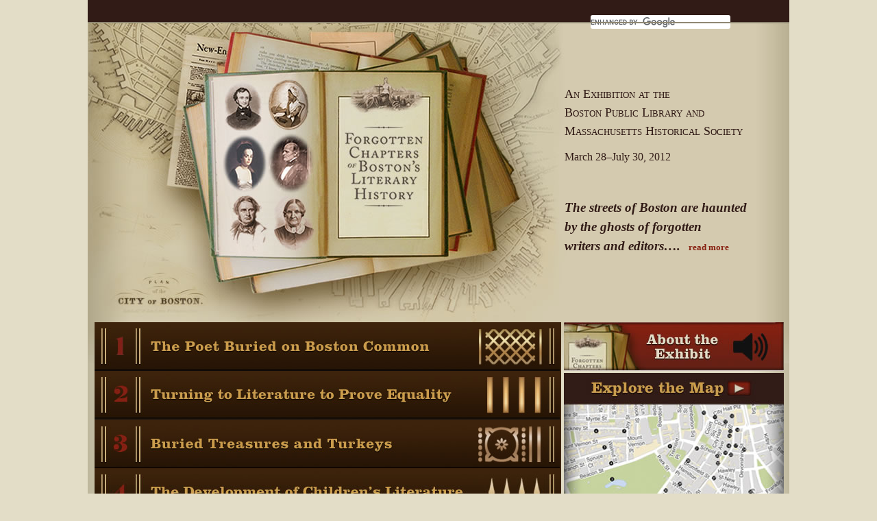

--- FILE ---
content_type: text/html; charset=utf-8
request_url: https://www.bostonliteraryhistory.com/
body_size: 5170
content:
<!DOCTYPE html>
<!--[if IEMobile 7]><html class="iem7" lang="en" dir="ltr"><![endif]-->
<!--[if (lte IE 6)&(!IEMobile)]><html class="ie6 ie6-7 ie6-8" lang="en" dir="ltr"><![endif]-->
<!--[if (IE 7)&(!IEMobile)]><html class="ie7 ie6-7 ie6-8" lang="en" dir="ltr"><![endif]-->
<!--[if (IE 8)&(!IEMobile)]><html class="ie8 ie6-8" lang="en" dir="ltr"><![endif]-->
<!--[if (gte IE 9)|(gt IEMobile 7)]><!--><html lang="en" dir="ltr"
  xmlns:content="https://purl.org/rss/1.0/modules/content/"
  xmlns:dc="https://purl.org/dc/terms/"
  xmlns:foaf="https://xmlns.com/foaf/0.1/"
  xmlns:og="https://ogp.me/ns#"
  xmlns:rdfs="https://www.w3.org/2000/01/rdf-schema#"
  xmlns:sioc="https://rdfs.org/sioc/ns#"
  xmlns:sioct="https://rdfs.org/sioc/types#"
  xmlns:skos="https://www.w3.org/2004/02/skos/core#"
  xmlns:xsd="https://www.w3.org/2001/XMLSchema#"><!--<![endif]-->

<!-- Mirrored from chapters.bc.edu/ by HTTrack Website Copier/3.x [XR&CO'2014], Tue, 30 Aug 2016 15:40:48 GMT -->
<!-- Added by HTTrack --><meta http-equiv="content-type" content="text/html;charset=utf-8" /><!-- /Added by HTTrack -->
<head>
<meta charset="utf-8" />
<link rel="shortcut icon" href="sites/all/themes/forgottenchapters/favicon.ico" type="image/vnd.microsoft.icon" />

<link rel="canonical" href="index.html" />

<meta name="MobileOptimized" content="width">
<meta name="HandheldFriendly" content="true">
<meta name="apple-mobile-web-app-capable" content="yes">
<meta http-equiv="cleartype" content="on">
<meta http-equiv="X-UA-Compatible" content="IE=edge, chrome=1">
<meta name="google-site-verification" content="hi8WlxWvC-vPHYb9xjNBY6Xbg-XP4xuJa0HLjsAl8Pg" />
<title>Home | Forgotten Chapters of Boston&#039;s Literary History</title>
<style>
@import url("modules/system/system.base063b.css?o1vzsw");
@import url("modules/system/system.menus063b.css?o1vzsw");
@import url("modules/system/system.messages063b.css?o1vzsw");
@import url("modules/system/system.theme063b.css?o1vzsw");
</style>
<style>
@import url("modules/comment/comment063b.css?o1vzsw");
@import url("modules/field/theme/field063b.css?o1vzsw");
@import url("sites/all/modules/logintoboggan/logintoboggan063b.css?o1vzsw");
@import url("modules/node/node063b.css?o1vzsw");
@import url("modules/search/search063b.css?o1vzsw");
@import url("modules/user/user063b.css?o1vzsw");
@import url("sites/all/modules/views/css/views063b.css?o1vzsw");
</style>
<style>
@import url("sites/all/modules/ctools/css/ctools063b.css?o1vzsw");
@import url("sites/all/modules/panels/css/panels063b.css?o1vzsw");
@import url("sites/all/modules/typogrify/typogrify063b.css?o1vzsw");
</style>
<style>
@import url("sites/all/themes/adaptivetheme/adaptivetheme/css/at.base063b.css?o1vzsw");
@import url("sites/all/themes/adaptivetheme/adaptivetheme/css/at.layout063b.css?o1vzsw");
@import url("sites/all/themes/adaptivetheme/adaptivetheme/css/at.messages063b.css?o1vzsw");
@import url("sites/all/themes/forgottenchapters/css/fonts063b.css?o1vzsw");
@import url("sites/all/themes/forgottenchapters/css/html-elements063b.css?o1vzsw");
@import url("sites/all/themes/forgottenchapters/css/forms063b.css?o1vzsw");
@import url("sites/all/themes/forgottenchapters/css/tables063b.css?o1vzsw");
@import url("sites/all/themes/forgottenchapters/css/fields063b.css?o1vzsw");
@import url("sites/all/themes/forgottenchapters/css/page063b.css?o1vzsw");
@import url("sites/all/themes/forgottenchapters/css/navigation063b.css?o1vzsw");
@import url("sites/all/themes/forgottenchapters/css/articles063b.css?o1vzsw");
@import url("sites/all/themes/forgottenchapters/css/comments063b.css?o1vzsw");
@import url("sites/all/themes/forgottenchapters/css/blocks063b.css?o1vzsw");
@import url("sites/all/themes/forgottenchapters/colorbox/colorbox063b.css?o1vzsw");
@import url("sites/all/themes/forgottenchapters/css/jquery.jscrollpane063b.css?o1vzsw");
@import url("sites/all/themes/forgottenchapters/css/jplayer063b.css?o1vzsw");
@import url("sites/all/themes/forgottenchapters/css/style_override063b.css?o1vzsw");
</style>
<style>
#___gcse_0 {
    float: right !important;
    padding-top: 8px !important;
    height: 20px !important;
}

.gsc-control-cse {
    width: 300px !important;
    background: transparent !important;
    border: none !important;
    padding: 0 !important;
    margin-right: 1em !important;
}

table.gsc-search-box {
    margin: 0 !important;
    border: none !important;
}

table.gsc-search-box tbody {
    border: none !important;
}

table.gsc-search-box td {
    padding: 0 !important;
}

.gsc-control-cse div {
    background: transparent !important;
    padding: 0 !important;
    margin: 0 !important;
    border: none !important;
}

.gsc-control-cse table {
    padding: 0 !important;
    margin: 0 !important;
}

.gsc-search-box-tools .gsc-search-box .gsc-input {
    border-radius: 3px !important;
}

input.gsc-search-button, input.gsc-search-button:hover, input.gsc-search-button:focus {
    padding: .35em 1em !important;
    margin-top: -.2em !important;
    background: #C2BAA3 !important;
}
.gsc-results-wrapper-overlay.gsc-results-wrapper-visible {
background:#fff !important;
padding:1.5em !important;
}

.gsc-modal-background-image.gsc-modal-background-image-visible {
background: #fff !important;
opacity:.5;}
</style><style media="print">
@import url("sites/all/themes/forgottenchapters/css/print063b.css?o1vzsw");
</style>
<link type="text/css" rel="stylesheet" href="sites/default/files/at_css/forgottenchapters.responsive.layout063b.css?o1vzsw" media="screen" />
<link type="text/css" rel="stylesheet" href="sites/all/themes/forgottenchapters/css/forgottenchapters.responsive.style063b.css?o1vzsw" media="screen" />
<link type="text/css" rel="stylesheet" href="sites/all/themes/forgottenchapters/css/forgottenchapters.responsive.gpanels063b.css?o1vzsw" media="screen" />

<!--[if lte IE 7]>
<link type="text/css" rel="stylesheet" href="https://bostonliteraryhistory.com/sites/all/themes/forgottenchapters/css/ie-lte-7.css?o1vzsw" media="all" />
<![endif]-->
<link href='https://fonts.googleapis.com/css?family=Montaga' rel='stylesheet' type='text/css'>
<!--[if lt IE 9]><script src="https://html5shiv.googlecode.com/svn/trunk/html5.js"></script><![endif]-->
</head>
<body class="html front not-logged-in no-sidebars page-node page-node- page-node-1 page-type-page site-name-hidden">
  <div id="skip-link">
    <a href="#main-content" class="element-invisible element-focusable">Skip to main content</a>
  </div>
    <div id="page-wrapper" class="container">
<div id="page" class="container">

    <div class="region region-leaderboard">

      <!--- custom google site search -->
    
<script>
  (function() {
    var cx = '014712821591865955732:l0fj6tqnep8';
    var gcse = document.createElement('script');
    gcse.type = 'text/javascript';
    gcse.async = true;
    gcse.src = 'https://cse.google.com/cse.js?cx=' + cx;
    var s = document.getElementsByTagName('script')[0];
    s.parentNode.insertBefore(gcse, s);
  })();
</script>
<gcse:search></gcse:search>
      
<!-- end custom google site ssearch -->
<nav id="block-menu-menu-secondary-links" class="block block-menu" role="navigation">
  <div class="block-inner clearfix">
                <div class="block-content content">
      <ul class="menu clearfix"><li class="first last leaf menu-item-chapters-953"><a href="about.html" title="">About</a></li></ul>    </div>
  </div>
</nav>
  </div>

  <header class="clearfix" role="banner">

    
          <hgroup class="element-invisible">
                  <h1 id="site-name" class="element-invisible"><a href="index.html" title="Home page" class="active">Forgotten Chapters of Boston&#039;s Literary History</a></h1>
                      </hgroup>
    
      <div class="region region-header">
    <div id="block-forgottenchapters-helper-introduction-block" class="block block-forgottenchapters-helper">
  <div class="block-inner clearfix">
                <div class="block-content content">
      <article id="article-55" class="article article-type-page clearfix" about="/about" typeof="foaf:Document" role="article">

  
        <header>
              <h1 class="article-title">
          <a href="about.html" rel="bookmark">About the Exhibit</a>
        </h1>
          </header>
   
  
  <span property="dc:title" content="About the Exhibit" class="rdf-meta element-hidden"></span><span property="sioc:num_replies" content="0" datatype="xsd:integer" class="rdf-meta element-hidden"></span>  
  
  <div class="article-content">
  		<div class="field field-name-body field-type-text-with-summary field-label-hidden"><div class="field-items"><div class="field-item even" property="content:encoded"><p class="exhibitlocations">An Exhibition at the<br />Boston Public Library and <br />Massachusetts Historical&nbsp;Society</p>
<p class="exhibitdate">March 28–July 30,&nbsp;2012</p>
<p class="tagline"><em>The streets of Boston are haunted <br />by the ghosts of forgotten <br />writers and editors&#8230;.</em><a style="font-size: 13px; text-decoration: none; padding-left: 12px;" href="about.html">read&nbsp;more</a></p>
<p></div></div></div><div class="field field-name-field-audio field-type-file field-label-hidden"><div class="field-items"><div class="field-item even"><div class="jp-audio">
  <div class="jp-type-playlist">
    <div id="jplayer-55-field-audio" class="jp-jplayer"></div>
    <div id="jplayer-55-field-audio_interface" class="jp-interface">
            <ul class="jp-controls">
        <li><a href="#" class="jp-play" tabindex="1">play</a></li>
        <li><a href="#" class="jp-pause" tabindex="1">pause</a></li>
      </ul>
    </div>
   
    <div id="jplayer-55-field-audio_playlist" class="jp-playlist">
    </div>
  </div>
</div>
 <span class="audio-description">Welcome
</span>
</div></div></div>    </div>

      <nav class="clearfix"><ul class="links inline"><li class="node-readmore first last read-more&amp;lt;span-class=&amp;quot;element-invisible&amp;quot;&amp;gt;-about-about-the-exhibit&amp;lt;/span&amp;gt;"><a href="about.html" rel="tag" title="About the Exhibit">Read more<span class="element-invisible"> about About the Exhibit</span></a></li></ul></nav>
  
  
</article>
    </div>
  </div>
</div>
  </div>

  </header>
    
  
  <div id="columns"><div class="columns-inner clearfix">
    <div id="content-column"><div class="content-inner">

      
            <section id="main-content" role="main">

                          <header>
                          <h1 id="page-title">Home</h1>
            
                      </header>
                
        <div id="content">  <div class="region region-content">
    <div id="block-system-main" class="block block-system">
  <div class="block-inner clearfix">
                <div class="block-content content">
      <article id="article-1" class="article article-type-page clearfix" about="/home" typeof="foaf:Document" role="article">

  
     
  
  <span property="dc:title" content="Home" class="rdf-meta element-hidden"></span><span property="sioc:num_replies" content="0" datatype="xsd:integer" class="rdf-meta element-hidden"></span>  
  
  <div class="article-content">
  		<span class="print-link"></span><div class="field field-name-body field-type-text-with-summary field-label-hidden"><div class="field-items"><div class="field-item even" property="content:encoded"><div id="front-left"><div id="front-chapter-1" class="front-chapter"><a href="chapter-1.html"><strong>Chapter 1: The Poet Buried on Boston Common (Boston Public Library)</strong></a></div><div id="front-chapter-2" class="front-chapter"><a href="chapter-2.html"><strong>Chapter 2: Turning to Literature to Prove Equality; or What Do Boston’s African American, Women, and Irish Writers Have in Common?(Boston Public Library)</strong></a></div><div id="front-chapter-3" class="front-chapter"><a href="chapter-3.html"><strong>Chapter 3: Buried Treasures <span class="amp">&amp;</span> Turkeys: Adventures in Reading Early Boston Magazines (Boston Public Library)</strong></a></div><div id="front-chapter-4" class="front-chapter"><a href="chapter-4.html"><strong>Chapter 4: Lydia Maria Child and the Development of Children&#8217;s Literature (Boston Public Library)</strong></a></div><div id="front-chapter-5" class="front-chapter"><a href="chapter-5.html"><strong>Chapter 5: Longfellow’s Serenity and Poe’s Prediction (Boston Public Library)</strong></a></div><div id="front-chapter-6" class="front-chapter"><a href="chapter-6.html"><strong>Chapter 6: The First Season(s) of the Federal Street Theater: 1794-­‐98/1796 (Massachusetts Historical Society</strong></a></div></div><div id="front-right"><div id="front-about-exhibit"><a href="about.html">About the Exhibit</a></div><div id="front-literary-history"><a href="map.html">Boston’s Literary History 1794 - 1860 Learn Where It All Took Place</a></div></div></div></div></div><div class="field field-name-field-audio field-type-file field-label-hidden"><div class="field-items"></div></div>    </div>

  
  
</article>
    </div>
  </div>
</div>
  </div>
</div>

        
      </section>

      
    </div></div>

        
  </div></div>

  
      <footer role="contentinfo">  <div class="region region-footer">
    <div id="block-block-2" class="block block-block">
  <div class="block-inner clearfix">
                <div class="block-content content">
      <p>© 2023 The Trustees of Boston College. | </p>    </div>
  </div>
</div>
  </div>
</footer>
  
</div>
</div>
  <script src="ajax/libs/jquery/1.4.4/jquery.min.js"></script>
<script src="misc/jquery.once7839.js?v=1.2"></script>
<script src="misc/drupal063b.js?o1vzsw"></script>
<script src="sites/all/libraries/jplayer/jquery.jplayer.min3661.js?v=2.0"></script>
<script src="sites/all/themes/adaptivetheme/adaptivetheme/js/vertical-tabs063b.js?o1vzsw"></script>
<script src="sites/all/libraries/colorbox/jquery.colorbox-min063b.js?o1vzsw"></script>
<script src="sites/all/modules/colorbox/js/colorbox063b.js?o1vzsw"></script>
<script src="sites/all/modules/colorbox/js/colorbox_load063b.js?o1vzsw"></script>
<script src="sites/all/modules/colorbox/js/colorbox_inline063b.js?o1vzsw"></script>
<script src="sites/all/modules/panels/js/panels063b.js?o1vzsw"></script>
<script src="sites/all/modules/google_analytics/googleanalytics063b.js?o1vzsw"></script>
<script>(function(i,s,o,g,r,a,m){i["GoogleAnalyticsObject"]=r;i[r]=i[r]||function(){(i[r].q=i[r].q||[]).push(arguments)},i[r].l=1*new Date();a=s.createElement(o),m=s.getElementsByTagName(o)[0];a.async=1;a.src=g;m.parentNode.insertBefore(a,m)})(window,document,"script","analytics.js","ga");ga("create", "UA-29389371-1", {"cookieDomain":"auto"});ga("send", "pageview");</script>
<script src="sites/all/themes/adaptivetheme/adaptivetheme/js/respond063b.js?o1vzsw"></script>
<script src="sites/all/themes/forgottenchapters/js/mwheelIntent063b.js?o1vzsw"></script>
<script src="sites/all/themes/forgottenchapters/js/jquery.mousewheel063b.js?o1vzsw"></script>
<script src="sites/all/themes/forgottenchapters/js/jquery.jscrollpane.min063b.js?o1vzsw"></script>
<script src="sites/all/themes/forgottenchapters/scripts063b.js?o1vzsw"></script>
<script>jQuery.extend(Drupal.settings, {"basePath":"\/","pathPrefix":"","ajaxPageState":{"theme":"forgottenchapters","theme_token":"hzzUKLFHFkn1YbnhKmGGuV6Y_Jg68WJXGpJTA0ylxHo","css":{"modules\/system\/system.base.css":1,"modules\/system\/system.menus.css":1,"modules\/system\/system.messages.css":1,"modules\/system\/system.theme.css":1,"modules\/comment\/comment.css":1,"modules\/field\/theme\/field.css":1,"sites\/all\/modules\/logintoboggan\/logintoboggan.css":1,"modules\/node\/node.css":1,"modules\/search\/search.css":1,"modules\/user\/user.css":1,"sites\/all\/modules\/views\/css\/views.css":1,"sites\/all\/libraries\/colorbox\/example2\/colorbox.css":1,"sites\/all\/modules\/ctools\/css\/ctools.css":1,"sites\/all\/modules\/panels\/css\/panels.css":1,"sites\/all\/modules\/typogrify\/typogrify.css":1,"sites\/all\/modules\/jplayer\/theme\/jplayer.css":1,"sites\/all\/themes\/adaptivetheme\/adaptivetheme\/css\/at.base.css":1,"sites\/all\/themes\/adaptivetheme\/adaptivetheme\/css\/at.layout.css":1,"sites\/all\/themes\/adaptivetheme\/adaptivetheme\/css\/at.messages.css":1,"sites\/all\/themes\/forgottenchapters\/css\/fonts.css":1,"sites\/all\/themes\/forgottenchapters\/css\/html-elements.css":1,"sites\/all\/themes\/forgottenchapters\/css\/forms.css":1,"sites\/all\/themes\/forgottenchapters\/css\/tables.css":1,"sites\/all\/themes\/forgottenchapters\/css\/fields.css":1,"sites\/all\/themes\/forgottenchapters\/css\/page.css":1,"sites\/all\/themes\/forgottenchapters\/css\/navigation.css":1,"sites\/all\/themes\/forgottenchapters\/css\/articles.css":1,"sites\/all\/themes\/forgottenchapters\/css\/comments.css":1,"sites\/all\/themes\/forgottenchapters\/css\/blocks.css":1,"sites\/all\/themes\/forgottenchapters\/colorbox\/colorbox.css":1,"sites\/all\/themes\/forgottenchapters\/css\/jquery.jscrollpane.css":1,"sites\/all\/themes\/forgottenchapters\/css\/jplayer.css":1,"sites\/all\/themes\/forgottenchapters\/css\/style_override.css":1,"sites\/all\/themes\/forgottenchapters\/css\/print.css":1,"public:\/\/at_css\/forgottenchapters.responsive.layout.css":1,"sites\/all\/themes\/forgottenchapters\/css\/forgottenchapters.responsive.style.css":1,"sites\/all\/themes\/forgottenchapters\/css\/forgottenchapters.responsive.gpanels.css":1,"sites\/all\/themes\/forgottenchapters\/css\/ie-lte-7.css":1},"js":{"misc\/jquery.js":1,"misc\/jquery.once.js":1,"misc\/drupal.js":1,"\/sites\/all\/libraries\/jplayer\/jquery.jplayer.min.js":1,"misc\/vertical-tabs.js":1,"sites\/all\/libraries\/colorbox\/jquery.colorbox-min.js":1,"sites\/all\/modules\/colorbox\/js\/colorbox.js":1,"sites\/all\/modules\/colorbox\/js\/colorbox_load.js":1,"sites\/all\/modules\/colorbox\/js\/colorbox_inline.js":1,"sites\/all\/modules\/panels\/js\/panels.js":1,"sites\/all\/modules\/google_analytics\/googleanalytics.js":1,"0":1,"sites\/all\/themes\/adaptivetheme\/adaptivetheme\/js\/respond.js":1,"sites\/all\/themes\/forgottenchapters\/js\/mwheelIntent.js":1,"sites\/all\/themes\/forgottenchapters\/js\/jquery.mousewheel.js":1,"sites\/all\/themes\/forgottenchapters\/js\/jquery.jscrollpane.min.js":1,"sites\/all\/themes\/forgottenchapters\/scripts.js":1}},"colorbox":{"transition":"elastic","speed":"350","opacity":"0.50","slideshow":false,"slideshowAuto":true,"slideshowSpeed":"2500","slideshowStart":"start slideshow","slideshowStop":"stop slideshow","current":"{current} of {total}","previous":"\u00ab Prev","next":"Next \u00bb","close":"Close","overlayClose":true,"maxWidth":"","maxHeight":"","initialWidth":"300","initialHeight":"250","fixed":true,"scrolling":true,"mobiledetect":true,"mobiledevicewidth":"480px"},"jplayerInstances":{"jplayer-1-field-audio":{"files":[],"solution":"html, flash","supplied":"","preload":"metadata","volume":0.8,"muted":false,"autoplay":false,"repeat":"none","backgroundColor":"000000"},"jplayer-55-field-audio":{"files":[{"mp3":"..\/sites\/default\/files\/1-Exhibition_Welcome_New.mp3"}],"solution":"html, flash","supplied":"mp3","preload":"metadata","volume":0.8,"muted":false,"autoplay":false,"repeat":"none","backgroundColor":"000000"}},"jPlayer":{"swfPath":"\/sites\/all\/libraries\/jplayer","showHour":false,"showMin":true,"showSec":true,"padHour":false,"padMin":true,"padSec":true,"sepHour":":","sepMin":":","sepSec":""},"googleanalytics":{"trackOutbound":1,"trackMailto":1,"trackDownload":1,"trackDownloadExtensions":"7z|aac|arc|arj|asf|asx|avi|bin|csv|doc(x|m)?|dot(x|m)?|exe|flv|gif|gz|gzip|hqx|jar|jpe?g|js|mp(2|3|4|e?g)|mov(ie)?|msi|msp|pdf|phps|png|ppt(x|m)?|pot(x|m)?|pps(x|m)?|ppam|sld(x|m)?|thmx|qtm?|ra(m|r)?|sea|sit|tar|tgz|torrent|txt|wav|wma|wmv|wpd|xls(x|m|b)?|xlt(x|m)|xlam|xml|z|zip"},"urlIsAjaxTrusted":{"\/":true}});</script>
  <script src="sites/all/modules/jplayer/theme/jplayer063b.js?o1vzsw"></script>
  
</body>

<!-- Mirrored from chapters.bc.edu/ by HTTrack Website Copier/3.x [XR&CO'2014], Tue, 30 Aug 2016 15:41:07 GMT -->
</html>


--- FILE ---
content_type: text/css; charset=utf-8
request_url: https://www.bostonliteraryhistory.com/sites/all/themes/forgottenchapters/css/forgottenchapters.responsive.style063b.css?o1vzsw
body_size: -264
content:
/**
 * Use this file to conditionally override styles for devices.
 * If you adjust the media queries in the theme settings you should
 * adjust them here so they match.
 */

/* Smartphone portrait */
@media only screen and (max-width:320px) {

}

/* Smartphone landscape */
@media only screen and (min-width:321px) and (max-width:480px) {
}

/* Tablet portrait */
@media only screen and (min-width:481px) and (max-width:768px) {
}

/* Tablet landscape */
@media only screen and (min-width:769px) and (max-width:1024px) {
}

/* Standard layout */
@media only screen and (min-width:1025px) {
}


--- FILE ---
content_type: text/css; charset=utf-8
request_url: https://www.bostonliteraryhistory.com/sites/all/themes/forgottenchapters/css/forgottenchapters.responsive.gpanels063b.css?o1vzsw
body_size: 361
content:
/* Set layout for gpanels for smaller devices */

/**
 * Use this file to conditionally override gpanel layouts for devices.
 * If you adjust the media queries in the theme settings you should
 * adjust them here so they match.
 *
 * Internet Explorer Overrides
 *
 * Adaptivetheme includes special conditional classes on the HTML element
 * which allow you to easily target styles at specific version of IE.
 *
 * You can also use traditional conditional stylesheets - please see template.php
 * and for help and instructions view our online help:
 * https://adaptivethemes.com/documentation/working-with-internet-explorer
 *
 * .iem7  - IE7 Mobile
 * .ie6   - IE6
 * .ie6-7 - IE6/7
 * .ie6-8 - IE6/7/8
 * .ie7   - IE7
 * .ie8   - IE8
 */

/* Smartphone portrait */
@media only screen and (max-width:320px) {
  .gpanel .region {
    display: block;
    float: none;
    width: 100% !important;
  }
  .ie6-7 .gpanel .region {
    right: 0 !important;
  }
}

/* Smartphone landscape */
@media only screen and (min-width:321px) and (max-width:480px) {
  .gpanel .region {
    display: block;
    float: none;
    width: 100% !important;
  }
  .ie6-7 .gpanel .region {
    right: 0 !important;
  }
}

/* Tablet portrait */
@media only screen and (min-width:481px) and (max-width:768px) {
  .three-25-25-50 .region-three-25-25-50-first,
  .three-25-25-50 .region-three-25-25-50-second,
  .three-50-25-25 .region-three-50-25-25-second,
  .three-50-25-25 .region-three-50-25-25-third {
    width: 50%;
  }
  .three-50-25-25 .region-three-50-25-25-first,
  .three-25-25-50 .region-three-25-25-50-third {
    width: 100% !important;
    display: block;
    float: none;
    margin-bottom: 15px;
  }
  .four-4x25 .region {
    width: 50%;
  }
  .six-6x16 .region,
  .five-5x20 .region-five-first,
  .five-5x20 .region-five-second,
  .five-5x20 .region-five-third {
    width: 33.333%;
  }
  .five-5x20 .region-five-fourth,
  .five-5x20 .region-five-fifth {
    width: 50%;
  }
  .three-50-25-25 .region-three-50-25-25-second,
  .three-25-25-50 .region-three-25-25-50-third ,
  .six-6x16 .region-six-third,
  .five-5x20 .region-five-fourth {
    clear: left;
  }

  /* IE6-7 */
  .ie6-7 .three-25-25-50 .region-three-25-25-50-first,
  .ie6-7 .three-25-25-50 .region-three-25-25-50-second,
  .ie6-7 .three-50-25-25 .region-three-50-25-25-second,
  .ie6-7 .three-50-25-25 .region-three-50-25-25-third,
  .ie6-7 .four-4x25 .region,
  .ie6-7 .five-5x20 .region-five-fourth,
  .ie6-7 .five-5x20 .region-five-fifth   {
    width: 49%;
    right: 0 !important;
  }
  .ie6-7 .six-6x16 .region,
  .ie6-7 .five-5x20 .region-five-first,
  .ie6-7 .five-5x20 .region-five-second,
  .ie6-7 .five-5x20 .region-five-third {
    width: 32.333%;
    right: 0!important;
  }
}


--- FILE ---
content_type: text/css; charset=utf-8
request_url: https://www.bostonliteraryhistory.com/sites/all/modules/typogrify/typogrify063b.css?o1vzsw
body_size: -162
content:

.caps {
	font-size: .9em;
}

.dquo {
	margin-left: -.5em;
}

/* Only use the fancy ampersand in <h#> tags */
h1 .amp, h2 .amp, h3 .amp, h4 .amp, h5 .amp, h6 .amp {
	font-size: 1.0em;
	font-family: "Warnock Pro", "Goudy Old Style","Palatino","Book Antiqua",serif;
	font-style: italic;
}



--- FILE ---
content_type: text/css; charset=utf-8
request_url: https://www.bostonliteraryhistory.com/sites/all/themes/adaptivetheme/adaptivetheme/css/at.messages063b.css?o1vzsw
body_size: 101
content:
/* Messages */
div.messages {
  margin: 10px;
}
#block-system-help {
  background: #f7f7f7 url(images/help.png) no-repeat 8px 8px;
  border: none;
  margin: 10px 0;
  padding: 10px 10px 10px 50px;
}
#block-system-help code,
div.messages code {
  font-weight: 700;
}
#block-system-help p:last-child,
#block-system-help ul:last-child {
  margin-bottom: 0;
}
#block-system-help p:first-child {
  margin-top: 0;
}
.block-region {
  background-color: #f7f8f8;
  border: 2px dashed #ddd;
  clear: both;
  color: #666;
  font-family: Consolas, "Lucida Console", Menlo, Monaco, "DejaVu Sans Mono", monospace, sans-serif; /* Safari hack */
  font-size: 1.077em;
  font-weight: 400;
  margin-bottom: 10px;
  margin-top: 5px;
  padding: 3px 6px 1px;
  -webkit-border-radius: 6px;
  -moz-border-radius: 6px;
  -khtml-border-radius: 6px;
  border-radius: 6px;
}
#page article.article-unpublished,
#page article.comment-unpublished {
  background-color: #fffce5;
}
#page .article-unpublished .unpublished,
#page .comment-unpublished .unpublished {
  background: url("images/warning.png") no-repeat 1px 7px;
  color: #625b42;
  font-weight: 700;
  padding: 5px 10px 10px 20px;
}
div#acquia-agent-no-search {
  padding-left:3em !important;
  margin: 8px 0;
}
a.block-demo-backlink,
a.block-demo-backlink:link,
a.block-demo-backlink:visited {
  left:50%;
  margin-left:-9em;
  text-align:center;
  width:18em;
}
.vertical-tab-button-error a {
  border: 1px solid #FC6F5D;
}


--- FILE ---
content_type: text/css; charset=utf-8
request_url: https://www.bostonliteraryhistory.com/sites/all/themes/forgottenchapters/css/fonts063b.css?o1vzsw
body_size: -277
content:
/* Generated by Font Squirrel (https://www.fontsquirrel.com) on January 25, 2012 */

@font-face {
	font-family: 'ClarendonSerial';
	url('fonts/ClarendonSerial.ttf') format('truetype'),
	font-weight: normal;
	font-style: normal;
}

@font-face {
	font-family: 'ClarendonSerial-Medium';
	url('fonts/ClarendonSerial-Medium.ttf') format('truetype'),
	font-weight: normal;
	font-style: normal;
}


@font-face {
	font-family: 'ClarendonSerial-Light';
	url('fonts/ClarendonSerial-Light.ttf') format('truetype'),
	font-weight: normal;
	font-style: normal;
}


--- FILE ---
content_type: text/css; charset=utf-8
request_url: https://www.bostonliteraryhistory.com/sites/all/themes/forgottenchapters/css/page063b.css?o1vzsw
body_size: 551
content:
/* Page */
.html{
  background:#e3ddc7;
}

.front #page {
  background:transparent url('../images/home_preface_bg.jpg') center 40px no-repeat;
  min-height: 100%;
  height: auto !important;
  height: 100%;
  margin: 0 auto -4em;
}  

#page {
  background:transparent url('../images/page_preface_bg.jpg') center 88px no-repeat;
  min-height: 100%;
  height: auto !important;
  height: 100%;
  margin: 0 auto -4em;
}  

#page-wrapper {
  background:transparent url('../images/page_bg.jpg') center top repeat-y;
  min-height: 100%;
  height: auto !important;
  height: 100%;
  margin: 0 auto -4em;
  width:1024px;
}

/* Header */
.front #page > header {
  height:650px;
}
#page > header {
	float: right;
  width: 630px;
  min-height:190px;
}
#logo {
  margin: 0 10px;
}
#page > header > hgroup {
  margin: 0 10px;
}
#site-name {}
#site-name a    {}
#site-name a:visited {}
#site-name a:hover   {}
#site-name a:focus   {}
#site-name a:active  {}
#site-slogan {}

/* Page title */
h1#page-title {}

/* Regions */
.region-leaderboard {
  background:#311b16;
  height:40px;
}
.region-leaderboard .block{
  margin-bottom:0;
}
.front .region-header {
  width:340px;
  height:550px;
  float:right;
  clear:left;
}
.region-header {}
.region-secondary-content {}
.region-highlighted {}
.region-content-aside {}
.region-tertiary-content {}
.front .region-footer {}
.region-footer {}

/* Sidebars */
.sidebar {}
.region-sidebar-first {}
.region-sidebar-second {}

/* Footer - the main page footer only */
#page > footer { 
  background:#311b16;
  height:20px;
  color:#cc9c4a;
  padding:10px;
}


/* Feed icons */
#feed-icons {}
#feed-icons .feed-icon {}
#feed-icons .feed-icon img {}
#feed-icons a.feed-icon {}

/* Search results list. */
.search-results {}
.search-results .search-result {}
.search-results .title {}
.search-results .search-snippet-info {}
.search-results p {}
.search-results .search-snippet {}
.search-results .search-info {}

span.search-info-type {}
span.search-info-user {}
span.search-info-date {}
span.search-info-comment {}
span.search-info-upload  {}

/* Aggregator */
.feed-item {}
.feed-item header {}
.feed-item-title {}
.feed-item-meta {}
.feed-item .content {}
.feed-item footer {}
.feed-source {}
.feed-description {}

/* Maintenance page */
.maintenance-page #skip-link {
  position: absolute;
  top: -99em;
}
.maintenance-page footer {
  margin: 10px 0 0;
}
.maintenance-page footer a {
  text-decoration: none;
  color: #ccc;
}

.section-users .columns-inner{
  width:60%;
  margin-left:40%;
}

/* Prevent overflowing content */
header[role=banner],
.content-inner,
.nav,
.region-sidebar-first,
.region-sidebar-second,
.region-secondary-content,
.region-tertiary-content,
.region-footer {
  overflow: visible;
  word-wrap: break-word;
}


--- FILE ---
content_type: text/css; charset=utf-8
request_url: https://www.bostonliteraryhistory.com/sites/all/themes/forgottenchapters/css/comments063b.css?o1vzsw
body_size: 70
content:
/* Comments */

/* Comment wrapper wraps all comments and the comment form. */
#comments {}
#comments h2.title {
  margin-bottom: .5em;
}

/* Wrapper class for each individual comment. */
.comment {
  margin-bottom: 20px;
}

/* Indentation */
.comment .indented {
  margin-left: 60px;
}

/* Comment Title */
.comment-title {}
.comment-title a:link,
.comment-title a:visited,
.comment-title a:active {}

.comment-title a:hover,
.comment-title a:focus {}

/* Comment "new" notification */
.comment-title .new {
  color: #ff8000;
}

/* User Picture */
.comment .user-picture {}
.comment .user-picture img {}

/* Submitted */
.comment > footer {}
.comment > footer em {}
.comment > footer a {}
.comment > footer a:hover {}
.comment > footer .username {}
.comment > footer time {}

/* Links */
.comment ul.links {
  display: block;
  text-align: right;
  padding: 0;
  margin: 10px 0;
}
.comment ul.links li {
  padding: 0 0 0 10px;
}
.comment ul.links li a {}

/* Core comment link classes. */
ul.links li.comment_reply a {}
ul.links li.comment_edit a {}
ul.links li.comment_delete a {}

/* UL link first and last classes. */
.comment ul.links li.first {}
.comment ul.links li.last  {}

/* Author */
.comment-by-anonymous   {}
.comment-by-article-author {}
.comment-by-viewer      {}

/* New */
.comment-new {}

/* Zebra */
.comment-odd  {}
.comment-even {}

/* Status */
.comment-unpublished {}

/* Themes the "Unpublished" text. */
.comment-unpublished .unpublished {}

/* Sytle comments by article type. */
.book-comments    {}
.blog-comments    {}
.forum-comments   {}
.page-comments    {}
.poll-comments    {}
.article-comments {}


--- FILE ---
content_type: text/css; charset=utf-8
request_url: https://www.bostonliteraryhistory.com/sites/all/themes/forgottenchapters/css/jplayer063b.css?o1vzsw
body_size: 1604
content:
/*
 * Skin for jPlayer Plugin (jQuery JavaScript Library)
 * https://www.happyworm.com/jquery/jplayer
 *
 * Skin Name: Blue Monday
 *
 * Copyright (c) 2010 Happyworm Ltd
 * Dual licensed under the MIT and GPL licenses.
 *  - https://www.opensource.org/licenses/mit-license.php
 *  - https://www.gnu.org/copyleft/gpl.html
 *
 * Author: Silvia Benvenuti
 * Skin Version: 3.0 (jPlayer 2.0.0)
 * Date: 20th December 2010
 */

div.jp-audio,
div.jp-video {

	/* Edit the font-size to counteract inherited font sizing.
	 * Eg. 1.25em = 1 / 0.8em
	 */

	font-size:1.25em;

	font-family:Verdana, Arial, sans-serif;
	line-height:1.6;
	color: #666;
}
div.jp-audio {
	width:34px;
}
div.jp-video-270p {
	width:480px;
}
div.jp-video-360p {
	width:640px;
}
div.jp-interface {
	position: relative;
	background-color:transparent;
	/* width:418px; */
	width:100%;
	border:none;
}
div.jp-audio div.jp-type-single div.jp-interface {
	height:34px;
	border-bottom:none;
}
div.jp-audio div.jp-type-playlist div.jp-interface {
	height:34px;
}
div.jp-video div.jp-type-single div.jp-interface {
	height:60px;
	border-bottom:none;
}
div.jp-video div.jp-type-playlist div.jp-interface {
	height:60px;
}
div.jp-interface ul.jp-controls {
	list-style-type:none;
	padding:0;
	margin: 0;
}
div.jp-interface ul.jp-controls li {
	/* position: absolute; */
	display:inline;
}
div.jp-interface ul.jp-controls a {
	position: absolute;
	overflow:hidden;
	text-indent:-9999px;
}
a.jp-play,
a.jp-pause {
	width:34px;
	height:34px;
	z-index:1;
}
div.jp-audio div.jp-type-single a.jp-play,
div.jp-audio div.jp-type-single a.jp-pause {
	top:0;
	left:0;
}
div.jp-audio div.jp-type-playlist a.jp-play,
div.jp-audio div.jp-type-playlist a.jp-pause {
	top:0;
	left:0;
}
div.jp-video a.jp-play,
div.jp-video a.jp-pause {
	top:15px;
}
div.jp-video-270p div.jp-type-single a.jp-play,
div.jp-video-270p div.jp-type-single a.jp-pause {
	left:195px;
}
div.jp-video-270p div.jp-type-playlist a.jp-play,
div.jp-video-270p div.jp-type-playlist a.jp-pause {
	left:220px;
}
div.jp-video-360p div.jp-type-single a.jp-play,
div.jp-video-360p div.jp-type-single a.jp-pause {
	left:275px;
}
div.jp-video-360p div.jp-type-playlist a.jp-play,
div.jp-video-360p div.jp-type-playlist a.jp-pause {
	left:300px;
}
a.jp-play {
	background: url("../images/jplayer-play.png") top left no-repeat;
}
a.jp-play:hover {
	background: url("../images/jplayer-play.png") top left no-repeat;
}
a.jp-pause {
	background: url("../images/jplayer-pause.png") top left no-repeat;
	display: none;
}
a.jp-pause:hover {
	background: url("../images/jplayer-pause.png") top left no-repeat;
}
div.jp-audio div.jp-type-single a.jp-stop {
	top:26px;
	left:90px;
}
div.jp-audio div.jp-type-playlist a.jp-stop {
	top:26px;
	left:126px;
}
div.jp-video a.jp-stop {
	top:21px;
}
div.jp-video-270p div.jp-type-single a.jp-stop {
	left:245px;
}
div.jp-video-270p div.jp-type-playlist a.jp-stop {
	left:298px;
}
div.jp-video-360p div.jp-type-single a.jp-stop {
	left:325px;
}
div.jp-video-360p div.jp-type-playlist a.jp-stop {
	left:378px;
}
a.jp-stop {
	background: url("jplayer.blue.monday.html") 0 -83px no-repeat;
	width:28px;
	height:28px;
	z-index:1;
}
a.jp-stop:hover {
	background: url("jplayer.blue.monday.html") -29px -83px no-repeat;
}
div.jp-audio div.jp-type-playlist a.jp-previous {
	left:20px;
	top:26px;
}
div.jp-video div.jp-type-playlist a.jp-previous {
	top:21px;
}
div.jp-video-270p div.jp-type-playlist a.jp-previous {
	left:192px;
}
div.jp-video-360p div.jp-type-playlist a.jp-previous {
	left:272px;
}
a.jp-previous {
	background: url("jplayer.blue.monday.html") 0 -112px no-repeat;
	width:28px;
	height:28px;
}
a.jp-previous:hover {
	background: url("jplayer.blue.monday.html") -29px -112px no-repeat;
}
div.jp-audio div.jp-type-playlist a.jp-next {
	left:88px;
	top:26px;
}
div.jp-video div.jp-type-playlist a.jp-next {
	top:21px;
}
div.jp-video-270p div.jp-type-playlist a.jp-next {
	left:260px;
}
div.jp-video-360p div.jp-type-playlist a.jp-next {
	left:340px;
}
a.jp-next {
	background: url("jplayer.blue.monday.html") 0 -141px no-repeat;
	width:28px;
	height:28px;
}
a.jp-next:hover {
	background: url("jplayer.blue.monday.html") -29px -141px no-repeat;
}
div.jp-progress {
	position: absolute;
	overflow:hidden;
	background-color: #ddd;
}
div.jp-audio div.jp-type-single div.jp-progress {
	top:32px;
	left:130px;
	width:122px;
	height:15px;
}
div.jp-audio div.jp-type-playlist div.jp-progress {
	top:32px;
	left:164px;
	width:122px;
	height:15px;
}
div.jp-video div.jp-progress {
	top:0px;
	left:0px;
	width:100%;
	height:10px;
}
div.jp-seek-bar {
	background: url("jplayer.blue.monday.html") 0 -202px repeat-x;
	width:0px;
	/* height:15px; */
	height:100%;
	cursor: pointer;
}
div.jp-play-bar {
	background: url("jplayer.blue.monday.html") 0 -218px repeat-x ;
	width:0px;
	/* height:15px; */
	height:100%;
}

/* The seeking class is added/removed inside jPlayer */
div.jp-seeking-bg {
	background: url("pbar-ani.html");
}

a.jp-mute,
a.jp-unmute {
	width:18px;
	height:15px;
}
div.jp-audio div.jp-type-single a.jp-mute,
div.jp-audio div.jp-type-single a.jp-unmute {
	top:32px;
	left:274px;
}
div.jp-audio div.jp-type-playlist a.jp-mute,
div.jp-audio div.jp-type-playlist a.jp-unmute {
	top:32px;
	left:296px;
}
div.jp-video a.jp-mute,
div.jp-video a.jp-unmute {
	top:27px;
}
div.jp-video-270p div.jp-type-single a.jp-mute,
div.jp-video-270p div.jp-type-single a.jp-unmute {
	left:304px;
}
div.jp-video-270p div.jp-type-playlist a.jp-unmute,
div.jp-video-270p div.jp-type-playlist a.jp-mute {
	left:363px;
}
div.jp-video-360p div.jp-type-single a.jp-mute,
div.jp-video-360p div.jp-type-single a.jp-unmute {
	left:384px;
}
div.jp-video-360p div.jp-type-playlist a.jp-mute,
div.jp-video-360p div.jp-type-playlist a.jp-unmute {
	left:443px;
}
a.jp-mute {
	background: url("jplayer.blue.monday.html") 0 -186px no-repeat;
}
a.jp-mute:hover {
	background: url("jplayer.blue.monday.html") -19px -170px no-repeat;
}
a.jp-unmute {
	background: url("jplayer.blue.monday.html") 0 -170px no-repeat;
	display: none;
}
a.jp-unmute:hover {
	background: url("jplayer.blue.monday.html") -19px -186px no-repeat;
}
div.jp-volume-bar {
	position: absolute;
	overflow:hidden;
	background: url("jplayer.blue.monday.html") 0 -250px repeat-x;
	width:46px;
	height:5px;
	cursor: pointer;
}
div.jp-audio div.jp-type-single div.jp-volume-bar {
	top:37px;
	left:302px;
}
div.jp-audio div.jp-type-playlist div.jp-volume-bar {
	top:37px;
	left:324px;
}
div.jp-video div.jp-volume-bar {
	top:32px;
}
div.jp-video-270p div.jp-type-single div.jp-volume-bar {
	left:332px;
}
div.jp-video-270p div.jp-type-playlist div.jp-volume-bar {
	left:391px;
}
div.jp-video-360p div.jp-type-single div.jp-volume-bar {
	left:412px;
}
div.jp-video-360p div.jp-type-playlist div.jp-volume-bar {
	left:471px;
}
div.jp-volume-bar-value {
	background: url("jplayer.blue.monday.html") 0 -256px repeat-x;
	width:0px;
	height:5px;
}
div.jp-current-time,
div.jp-duration {
	position: absolute;
	font-size:.64em;
	font-style:oblique;
}
div.jp-duration {
	text-align: right;
}
div.jp-audio div.jp-type-single div.jp-current-time,
div.jp-audio div.jp-type-single div.jp-duration {
	top:49px;
	left:130px;
	width:122px;
}
div.jp-audio div.jp-type-playlist div.jp-current-time,
div.jp-audio div.jp-type-playlist div.jp-duration {
	top:49px;
	left:164px;
	width:122px;
}
div.jp-video div.jp-current-time,
div.jp-video div.jp-duration {
	top:10px;
	left:0px;
	width:98%;
	padding:0 1%;
}
div.jp-playlist {
	/* width:418px; */
	width:100%;
	background-color:#ccc;
	display:none;
	border-top:none;
}
div.jp-playlist ul {
	list-style-type:none;
	margin:0;
	padding:0 20px;
	/* background-color:#ccc; */
	/* border:1px solid #009be3; */
	/* border-top:none; */
	/* width:378px; */
	font-size:.72em;
}


div.jp-type-single div.jp-playlist li {
	padding:5px 0 5px 20px;
	font-weight:bold;
}
div.jp-type-playlist div.jp-playlist li {
	padding:5px 0 4px 20px;
	border-bottom:1px solid #eee;
}
/*
div.jp-video div.jp-playlist li {
	padding:5px 0 5px 20px;
	font-weight:bold;
}
*/
div.jp-type-playlist div.jp-playlist li.jp-playlist-last {
	padding:5px 0 5px 20px;
	border-bottom:none;
}
div.jp-type-playlist div.jp-playlist li.jp-playlist-current {
	list-style-type:square;
	list-style-position:inside;
	padding-left:8px;
}
div.jp-type-playlist div.jp-playlist a {
	color: #666;
	text-decoration: none;
}
div.jp-type-playlist div.jp-playlist a:hover {
	color:#0d88c1;
}
div.jp-type-playlist div.jp-playlist a.jp-playlist-current {
	color:#0d88c1;
}
div.jp-type-playlist div.jp-playlist div.jp-free-media {
	display:inline;
	margin-left:20px;
}

div.jp-video div.jp-video-play {
	background: transparent url("jplayer.blue.monday.video.play.html") no-repeat center;
	/* position: relative; */
	position: absolute;
	cursor:pointer;
	z-index:2;
}
div.jp-video div.jp-video-play:hover {
	background: transparent url("jplayer.blue.monday.video.play.hover.html") no-repeat center;
}
div.jp-video-270p div.jp-video-play {
	top:-270px;
	width:480px;
	height:270px;
}
div.jp-video-360p div.jp-video-play {
	top:-360px;
	width:640px;
	height:360px;
}

div.jp-jplayer {
	width:0px;
	height:0px;
}
div.jp-video div.jp-jplayer {
	border:1px solid #009be3;
	border-bottom:none;
	z-index:1;
}
div.jp-video-270p div.jp-jplayer {
	width:480px;
	height:270px;
}
div.jp-video-360p div.jp-jplayer {
	width:640px;
	height:360px;
}
div.jp-jplayer {
	background-color: #000000;
}

--- FILE ---
content_type: text/css; charset=utf-8
request_url: https://www.bostonliteraryhistory.com/sites/all/themes/forgottenchapters/css/style_override063b.css?o1vzsw
body_size: 4715
content:
/* 03-27-2012 v1 */

#tasks{
    margin: 0;
    position: absolute;
    right: 0;
    top: 100px;
    width: 100px;
    z-index: 100;
}
ul.primary {
  margin:0;
  width:100px;
  float:right;
  padding-top:10px;
}

ul.primary li {
  display:block;
  margin-bottom: 10px;
  text-align: right;
}


#body-full,
#body-more{
  display:none;
}
#columns{
  width:1024px;
}

.front .article > header {

  margin-top:30px;
}
.front .article nav{
  float:right;
}
.front .article nav a{
  text-decoration:none;
  color:#872011;
}

.front .article .article-content img{
  margin-bottom:.5em;
}
/******* Block Fixes ********/

.region-leaderboard #block-block-1{
  float:left;
  padding-top:5px;
}

.region-leaderboard #block-search-form {
  float:right;
  padding-top:10px;
}
.region-leaderboard #block-search-form .block-inner,
.not-front #block-system-main .block-inner{
  margin-left:0;
}
.region-leaderboard #block-search-form #edit-search-block-form--2{
  width:330px;
  height:20px;
  padding-left:1em;
  font-size:1.1em;
  background:#e3ddc7 url('../images/search_bg.jpg') right center no-repeat;
  -webkit-appearance:none;
}
.region-leaderboard #block-search-form #edit-actions{
  display:none;
}

.region-leaderboard #block-block-1 #audio-tour-link a{
  background:transparent url('../images/view-site.png') top left no-repeat;
  display:block;
  width:372px;
  height:31px;
  overflow:hiddden;
  text-indent:-999em;
}

 
.front .region-header #block-forgottenchapters-helper-introduction-block .block-content .article-content{
  font-size:16px;
  width:300px;
  text-align:justify;
}
.front .region-header #block-forgottenchapters-helper-introduction-block .block-content .article-content p{
  margin:0;
}

.front .region-header #block-forgottenchapters-helper-introduction-block .block-content h1.article-title a{
  background:transparent url('../images/intro_header.png') top left no-repeat;
  display:block;
  width:380px;
  height:75px;
  overflow:hiddden;
  text-indent:-999em;
}
#content .article nav {
  display:none;
}
.front #main-content > header {
  display:none;
} 

header .block{
  margin-bottom:0;
}

#content #article-1 {
  padding-left:0;
  margin-bottom: -5px;
}


#content #article-1 .front-chapter a{
  width:681px;
  height:76px;
  display:block;
  overflow:hiddden;
  text-indent:-999em;
}
#content #article-1 #front-chapter-1 a{
  background:transparent url('../images/front-chapter-1.jpg') top left no-repeat;
}
#content #article-1 #front-chapter-2 a{
  background:transparent url('../images/front-chapter-2.jpg') top left no-repeat;
}
#content #article-1 #front-chapter-3 a{
  background:transparent url('../images/front-chapter-3.jpg') top left no-repeat;
}
#content #article-1 #front-chapter-4 a{
  height:74px;
  background:transparent 	('../images/front-chapter-4.jpg') top left no-repeat;
}
#content #article-1 #front-chapter-5 a{
  height:74px;
  background:transparent url('../images/front-chapter-5.jpg') top left no-repeat;
}
#content #article-1 #front-chapter-6 a{
  background:transparent url('../images/front-chapter-6.jpg') top left no-repeat;
}

#content #article-1 #front-left{
  float:left;
  width:681px;
  padding-right:0;
  margin-right:1px;
}
#content #article-1 #front-right{
  float:left;
  width:321px;
}
#content #article-1 #front-about-exhibit a{
  background:transparent url('../images/front-about-exhibit.jpg') top left no-repeat;
  display:block;
  width:321px;
  height:77px;
  overflow:hiddden;
  text-indent:-999em;
}
#content #article-1 #front-literary-history a{
  background:transparent url('../images/front-literary-history.jpg') top left no-repeat;
  display:block;
  width:321px;
  height:420px;
  overflow:hiddden;
  text-indent:-999em;
}

#page > footer .block,
#page > footer .block p{
  margin:0;
}
.region-leaderboard form{
  margin:0;
}

#primary-menu-bar{
  background:transparent url('../images/main-menu-bg.jpg') top left repeat-x;
  height:48px;
}

#primary-menu-bar ul.primary-menu li{
  background:transparent url('../images/menu/menu-seperator.png') top right no-repeat;
  height:47px;
  margin-top:1px;
  padding-right:4px;
}
#primary-menu-bar ul.primary-menu li.last{
  background-image:none;
}
#primary-menu-bar ul.primary-menu li a{
    overflow:hiddden;
  text-indent:-999em;
  height:47px;
  padding:0;
  min-width:70px;
}
#primary-menu-bar ul.primary-menu li.home a{
  background:transparent url('../images/menu/home.png') top left no-repeat;
  width:70px;
}
#primary-menu-bar ul.primary-menu li.home a:hover,
#primary-menu-bar ul.primary-menu li.home-active a{
  background:transparent url('../images/menu/home.png') 0 -47px no-repeat;
}

#primary-menu-bar ul.primary-menu li.about-the-exhibit a{
  background:transparent url('../images/menu/about.png') top left no-repeat;
  width:77px;
}
#primary-menu-bar ul.primary-menu li.about-the-exhibit a:hover,
#primary-menu-bar ul.primary-menu li.about-the-exhibit-active a{
  background:transparent url('../images/menu/about.png') 0 -47px no-repeat;
}

#primary-menu-bar ul.primary-menu li.chapter-1 a{
  background:transparent url('../images/menu/chapter1.png') top left no-repeat;
  width:138px;
}
#primary-menu-bar ul.primary-menu li.chapter-1 a:hover,
#primary-menu-bar ul.primary-menu li.chapter-1-active a{
  background:transparent url('../images/menu/chapter1.png') 0 -47px no-repeat;
}

#primary-menu-bar ul.primary-menu li.chapter-2 a{
  background:transparent url('../images/menu/chapter2.png') top left no-repeat;
  width:138px;
}
#primary-menu-bar ul.primary-menu li.chapter-2 a:hover,
#primary-menu-bar ul.primary-menu li.chapter-2-active a{
  background:transparent url('../images/menu/chapter2.png') 0 -47px no-repeat;
}

#primary-menu-bar ul.primary-menu li.chapter-3 a{
  background:transparent url('../images/menu/chapter3.png') top left no-repeat;
  width:138px;
}
#primary-menu-bar ul.primary-menu li.chapter-3 a:hover,
#primary-menu-bar ul.primary-menu li.chapter-3-active a{
  background:transparent url('../images/menu/chapter3.png') 0 -47px no-repeat;
}
#primary-menu-bar ul.primary-menu li.chapter-4 a{
  background:transparent url('../images/menu/chapter4.png') top left no-repeat;
  width:138px;
}
#primary-menu-bar ul.primary-menu li.chapter-4 a:hover,
#primary-menu-bar ul.primary-menu li.chapter-4-active a{
  background:transparent url('../images/menu/chapter4.png') 0 -47px no-repeat;
}
#primary-menu-bar ul.primary-menu li.chapter-5 a{
  background:transparent url('../images/menu/chapter5.png') top left no-repeat;
  width:138px;
}
#primary-menu-bar ul.primary-menu li.chapter-5 a:hover,
#primary-menu-bar ul.primary-menu li.chapter-5-active a{
  background:transparent url('../images/menu/chapter5.png') 0 -47px no-repeat;
}
#primary-menu-bar ul.primary-menu li.chapter-6 a{
  background:transparent url('../images/menu/chapter6.png') top left no-repeat;
  width:138px;
}
#primary-menu-bar ul.primary-menu li.chapter-6 a:hover,
#primary-menu-bar ul.primary-menu li.chapter-6-active a{
  background:transparent url('../images/menu/chapter6.png') 0 -47px no-repeat;
}
#primary-menu-bar nav{
  margin:0;
}

/*******************************************
  page-type-page Theme the Page layout for the basic page
********************************************/

header h1#page-title {
	font-size: 28px;
	letter-spacing: 2px;
	line-height: 30px;
	width: 450px;
}
.page-search #breadcrumb{
  display:none;
}
.page-search header{
  margin-top:2em;
  float:right;
  width:500px;
  clear:both;
  margin-right:50px;
}
.page-search #block-system-main #search-form{
  float:right;
  width:500px;
  clear:both;
  margin-right:50px;
}
.page-search #block-system-main h2{
  clear:both;
  margin-left:6em;
  margin-right:6em;
  margin-top:1em;
}
.search-results{
  clear:both;
  margin-left:6em;
  margin-right:6em;
  margin-top:1em;
}
header h2#chapter_title {
	font-size: 26px;
	letter-spacing: 2px;
	line-height: 30px;
	width: 450px;
}

header h4#chapter_subtitle {
	float:left;
	color:#591c10;
}

#main-content h1#page-title{
  
}

header p{
  margin:0;
}

.page-type-page h1.page-title{
  display:none;
}
.page-type-page #main-content header,
.page-type-exhibit-item #main-content header{
  padding-right:3em;
  margin-left:405px;
  border-bottom:1px solid #d1cab2;
  margin-top:.5em;
  margin-bottom:1em;
}
.page-type-page #main-content header a,
.page-type-exhibit-item #main-content header a{
  margin-right:.5em;
  margin-left:.5em;
}
.page-type-exhibit-item #main-content header{
  border:none;
}
.page-type-exhibit-item h1#article-title{

}
.page-type-exhibit-item h1.article-title a{  
  color:#311d16;
  text-decoration:none;
  font-size:16px;
}
.page-type-page #main-content header h1#page-title{
  font-size:30px;
  font-weight:normal;
  width:450px;
  float:left;
}
.page-type-exhibit-item #main-content header h1#page-title{
  display:none;
}
.page-type-page #main-content header #nav,
.page-type-exhibit-item #main-content header #nav{
  padding-top:1.5em;
  float:right;
}
.page-type-page #main-content header #nav a,
.page-type-exhibit-item #main-content header #nav a{
  color:#872011;
  padding-top:1.7em;
}
.page-type-page #main-content #content,
.page-type-exhibit-item #main-content #content{
	width: auto;
}
.page-type-page #main-content #node-sidebar-right,
.page-type-exhibit-item #main-content #node-sidebar-right{
  float:left;
  width:375px;
}

.page-type-exhibit-item #main-content #node-sidebar-right{
  margin-top:5em;
}

.page-type-exhibit-item #main-content #node-sidebar-right h1{
  font-weight:normal;
}

.page-type-exhibit-item #main-content #node-sidebar-right h1.article-title{
  background:transparent url('../images/left-break.jpg') bottom left no-repeat;
  padding-bottom:1em;
  padding-left:30px;
  padding-right:40px;
  margin-bottom:1em;
  margin-top:1em;
}
.page-type-exhibit-item #main-content #node-sidebar-right h1.article-title p{
  margin:0;
}

.page-type-exhibit-item #main-content #node-sidebar-right .field-name-body,
.page-type-exhibit-item #main-content #node-sidebar-right .field-name-field-source,
.page-type-exhibit-item #main-content #node-sidebar-right .field-name-field-audio{
  padding-left:30px;
  padding-right:40px;
}
.page-type-exhibit-item #main-content #node-sidebar-right .field-name-field-audio .jp-audio{
  float:left;
  padding-right:.5em;
}

.page-type-exhibit-item #main-content #node-sidebar-main .field-type-image{
  margin-bottom:2em;
}
.page-type-exhibit-item #main-content #node-sidebar-right .field-name-field-source a{
  color:#872011;
}

.article-content #nav {
    clear: both;
    float: right;
    margin-right: -1.5em;
}

.article-content #nav a{
  color:#872011;
  padding-top:1.7em;
  text-transform:uppercase;
  margin-left:.5em;
  margin-right:.5em;
}

.page-type-page #main-content #node-sidebar-right .field-name-field-quote {
  width:330px;
  padding-left:35px;
  font-size:20px;
  font-style:italic;
}

.page-type-page #main-content #node-sidebar-right .field-name-field-quote .quote{
  padding-top:1em;
  font-size:22px;
  font-style:italic;
}
.page-type-page #main-content #node-sidebar-right .field-name-field-quote .quote_by{
  font-size:13px;
}

.page-type-page #main-content #node-sidebar-main,
.page-type-exhibit-item #main-content #node-sidebar-main{
  float:right;
  width:570px;
  padding-right:3em;
  border-bottom: 1px solid #D1CAB2;
  margin-bottom:1em;
}
.page-type-exhibit-item #main-content #node-sidebar-main{
  border:none;
}

.page-type-page #main-content #node-sidebar-main p{
  font-size:14px;
}

.region-highlighted {
  display:none;
  background:#564a30 url('../images/books_index.jpg') top left no-repeat;
}
.region-highlighted #block-forgottenchapters-helper-chapter-index {

}
.region-highlighted #block-forgottenchapters-helper-chapter-index .block-inner .block-content{
  width:575px;
  float:right; 
}
.region-highlighted #block-forgottenchapters-helper-chapter-index ul{
  list-style:none;
  margin-top:5px;
  border-top:1px solid #8b8166;
  margin-bottom:15px;
}
.region-highlighted #block-forgottenchapters-helper-chapter-index ul li{
  border-bottom:1px solid #8b8166;
}
.region-highlighted #block-forgottenchapters-helper-chapter-index ul li a{
  text-decoration:none;
  padding:2px 20px 2px 10px;
  display:block;
  color:#e2ddc9;
}
.region-highlighted #block-forgottenchapters-helper-chapter-index ul li a.active,
.region-highlighted #block-forgottenchapters-helper-chapter-index ul li a:hover{
 background:#8b5b1b;
}
 
#transcript_wrapper{
  display:none;
}

.section-chapter5 {

}
#chapter_nav{
  float:left;
  margin-top:19px;
}
#chapter_nav a{
  padding:3px 10px 3px 10px;
  margin-right:5px;
  color:#e3ddc7;
  text-decoration:none;
}
a.view_transcript{
  color:#872011;
  text-transform:uppercase;
  padding:.2em 1em .5em 2.5em;
}

.view-maps .view-header{
  float:left;
  width:305px;
  margin-top:10em;
  padding-left:3em;
  padding-right:2em;
}

.view-maps .view-content{
  width:630px;
  float:right;
  padding-top:1em;
}
.section-map #main-content header{
  width:550px;
  float:right;
  margin:1em;
  display:none;
}

.view-id-mobile_audio_tour .views-field-field-audio{
  float:left;
  width:34px;
  height:34px;
  clear:left;
}
.view-id-mobile_audio_tour .views-field-title{
  font-size:26px;
	margin-left:1em;
}
.view-id-mobile_audio_tour .views-field-title a{
  text-decoration:none;
}



/* --------TIMS TWEAKS-----------*/

html {
	font-size:95%;
}

body {
	font-family:"Palatino Linotype",Palatino,Georgia,serif;
}

p {
	margin:0 0 1em;
}
	
/*  Topbar */
#block-menu-menu-secondary-links {
	float:right;
	padding-top:8px;
	height:20px;
}

#block-menu-menu-secondary-links ul li {
	list-style:none;
	   padding-right:2px
}

#block-menu-menu-secondary-links a {
	text-decoration:none;
	color:#BFB9A1;
	font-size:100%;
    font-weight:normal;
}

.region-leaderboard {
	height:32px;
}

.region-leaderboard .block {
	margin-top:-6px;
}

.front #block-menu-menu-secondary-links a {
display:none;    
}

/*  all browsers*/
.region-leaderboard #block-search-form #edit-search-block-form--2 {
    -webkit-border-radius: 3px;
    -moz-border-radius: 3px;
    border-radius: 3px;
    background: #9E937C url(../images/search_bg.jpg) no-repeat 100% 50%;
    border-color: #311B16;
    width: 150px;
    height: 14px;
    margin-right: 1.7em;
    font-size: .8em;
    margin-top: 2px;
}

/* webkitbrowsers */
@media screen and (-webkit-min-device-pixel-ratio:0) {

.region-leaderboard #block-search-form #edit-search-block-form--2 {
    height: 20px;
    margin-right: 1.4em;
    font-size: 1.1em;
    margin-top: 2px;
}

.front .region-leaderboard #block-search-form #edit-search-block-form--2 {
    height: 20px;
    margin-right: 2.5em;
    font-size: 1.1em;
    margin-top: 2px;
}


}

	
/*  Main Navigation*/
#primary-menu-bar ul.primary-menu li.map a {
    text-indent: 0px;
    overflow: visible;
    text-align: center;
    padding-top: 11px;
    font-size: 1.3em;
    font-weight: bold;
    text-decoration: none;
    text-transform: uppercase;
    padding-left: 5px;
    font-family: Georgia,serif;
}

#primary-menu-bar ul.primary-menu li.map a.active {
color:#872011;
}
	
/* Chapter Titles */
header h2#chapter_title {
	text-transform:none;
	width:570px;
    margin-left:3px
}

.section-chapter-5 header h2#chapter_title {
	font-size:1.9em;
}


/* Chapter SubTitles */

.section-chapter-2 header h4#chapter_subtitle {
    text-transform: none;
    color: #311B16;
    margin-top: 5px;
    margin-right: 20px;
    letter-spacing: 0px;
    line-height: 20px;
    float: left;
    font-size: 14px;
}

.section-chapter-3 header h4#chapter_subtitle {
    text-transform: none;
    color: #311B16;
    margin-top: 5px;
    margin-right: 20px;
    letter-spacing: 0px;
    line-height: 20px;
    float: left;
    font-size: 1.3em;
}


#page > header {
	width:615px;
}


	
/*  Homepage */

#page {
	background-position:center 75px;
	min-height: 100%;
    height: 100%;
    margin: 0 auto;
}

.front #page > header {
height: 405px;
border-bottom: 0px solid #908873;
border-top: 2px solid #908873;
margin-bottom: 8px;
width: 100%;
}

.front .region-header {
    width: 338px;
    height: 550px;
    float: right;
    clear: left;
    margin-top: .5em;
}

.front .region-header #block-forgottenchapters-helper-introduction-block .block-content .article-content {
    width: 275px;
}

#content #article-1 #front-literary-history a {
	height:380px;
}

.region-highlighted #block-forgottenchapters-helper-chapter-index ul li a.active,.region-highlighted #block-forgottenchapters-helper-chapter-index ul li a:hover {
	background:#591C10;
}

#content #article-1 #front-right {
    width: 321px;
    margin-left: 0;
    height: 433px;
}


.front .region-header #block-forgottenchapters-helper-introduction-block .block-content .article-content p.tagline {
    margin-top: 2.5em;
    font-weight: bold;
    font-size: 120%;
    text-align: left;
    float: left;
    width: 300px;
    letter-spacing: 0;
}

#content #article-1 #front-about-exhibit a {
    height: 74px;
    margin-left: 3px;
}

#content #article-1 #front-literary-history a {
    background: transparent url('../images/maphome.jpg') top left no-repeat;
    margin-left:3px;
}


.page-node-55 .tagline {
    display: none;
}

.front .region-header #block-forgottenchapters-helper-introduction-block .block-content .article-content p.exhibitlocations {
    margin-bottom: 12px;
    font-variant: small-caps;
    font-size: 115%;
    width: 320px;
    margin-top: 4.5em;
}

.front .node-readmore a {
    display: block;
    margin-right: 2.7em;
    margin-top: 0px;
    margin-top:-10px;
    display:none;
}

.front .exhibitdate{
    font-weight: normal;
    color: #311B16;
}

body.page-node-55 .exhibitdate {
    display: none;
}

.front .region-header #block-forgottenchapters-helper-introduction-block .block-content h1.article-title a {
    display: none;
}


#content #article-1 .front-chapter a {
    height: 71px;
    margin-right: 4px
;
}

body.front #article-55 {
    margin-top: 0;
}
.front #main-content #content {
margin-bottom: 1em;
}
	
/* Chapter Index */

#chapter_nav {
    margin-top: 10px;
    position: absolute;
    top: 155px;
    left: 2px;
}

body.section-chapter-1 #chapter_nav {
    left: -34px;
}


.section-chapter-1 header img {
    margin-top: 1.8em;
}

.section-chapter-1 #chapter_nav {
    margin-top: 10px;
    position: relative;
    left: -32px;
    top: 0;
}

#chapter_nav a {
	background:transparent url() left top repeat-x;
	color:#872011;
    font-weight: normal;
    font-size: 95%;
}

.region-highlighted {
    background: transparent;
}

.region-highlighted .block-content {
    padding-top: 40px;
    width: 575px;
    background: #564A30;
    margin-right: 2em;
    padding-bottom: 1.5em;
}

#chapter_nav a.indexOpened {
    font-weight: bold;
    position: absolute;
    top: 45px;
    left: 12px;
    width: 100px;
    color: #fff;
    z-index: 100;
    padding-left: 23px;
    background: transparent url('../images/closeindex.jpg') center left no-repeat;
}

body.section-chapter-1 #chapter_nav a.indexOpened {
    left: 40px;
}

.region-highlighted #block-forgottenchapters-helper-chapter-index ul {
    margin: 0 0 0 0px;
}

.region-highlighted #block-forgottenchapters-helper-chapter-index ul li a {
    padding: 5px 10px 5px 20px;
    font-size: 95%;
}
	
/* ----Quote Formatting ------*/

.page-type-page #main-content #node-sidebar-right .field-name-field-quote {
    margin-top: 0;
}


/* Exhibit item formats */

.page-type-exhibit-item #main-content #node-sidebar-right p {
    margin-bottom: .5em;
}


.page-type-exhibit-item #main-content #node-sidebar-right blockquote {
    margin: .5em 0px .7em -3em;
    font-size: 17px;
    font-style: italic;
    float: none;
    color: #311B16;
}

.page-type-exhibit-item #main-content #node-sidebar-right blockquote p {
    margin-bottom: .5em;
}

.page-type-exhibit-item #main-content #node-sidebar-right .quote_by {
    margin: -.5em 0 1em 4em;
    font-size: 13px;
    font-style: normal;
    float: none;
    color: #311B16;
}

.page-type-exhibit-item #main-content #node-sidebar-right blockquote .poem {
    margin: 0px -40px 0em 0em;
    font-size: 17px;
}

.page-type-exhibit-item #main-content #node-sidebar-main p {
    margin-bottom: .6em;
}

/* Page formats */

.page-type-page #main-content #node-sidebar-right p {
    margin-bottom: .5em;
}

.page-type-page #main-content #node-sidebar-right blockquote {
 margin: 0.5em 0px -3px -3em;
    font-size: 17px;
    font-style: italic;
    float: none;
    color: #311B16;
    
}

.page-type-page #main-content #node-sidebar-right blockquote p {
    margin-bottom: 0em;
}

.page-type-page #main-content #node-sidebar-right .quote_by {
    margin: 5px 0 1em 4em;
    float: none;
    color: #311B16;
    font-style: normal;

}

.page-type-page #main-content #node-sidebar-right blockquote .poem {
    margin: 0px -40px 0em 0em;
    font-size: 17px;
}

.page-type-page #main-content #node-sidebar-main p {
    margin-bottom: .6em;
}

.page-type-page #main-content #node-sidebar-main, .page-type-exhibit-item #main-content #node-sidebar-main {
    padding-right: 5.3em;
}

	
/* All content pages */
.page-type-page #main-content #node-sidebar-main, .page-type-exhibit-item #main-content #node-sidebar-main {
    float: right;
    width: 515px;
    padding-right: 5.3em;
}

#main-content #node-sidebar-right {
    float: left;
   margin-left:0;
    width: 350px;
    margin-top: 1.5em;
}


#main-content header #nav {
	margin-right:1em;
	float:right;
	padding-top:2em;
	margin-bottom:0;
}

#main-content header #nav a {
	text-decoration:none;
	font-weight:bold;
}

#main-content #node-sidebar-right .field-name-body,#main-content #node-sidebar-right .field-name-field-source {
	font-size:105%;
}

.article-content #nav {
font-weight:bold;
text-decoration:none;
}
	
/* exhibit pages  */
.page-type-exhibit-item #main-content {
    margin-top: 1em;
}

.page-type-exhibit-item #main-content header {
	border-bottom:none;
	margin-bottom:0;
}

.page-type-exhibit-item #main-content #node-sidebar-right {
    margin-top: -.5em;
}


.page-type-exhibit-item #main-content #node-sidebar-main .field-type-image {
	margin-top:1em;
	text-align:center;
	margin-bottom:2em;
}

.page-type-exhibit-item #main-content #node-sidebar-right h1 {
	font-weight:bold;
}

.page-type-exhibit-item #main-content #node-sidebar-main {
    margin-top: .5em;
}


a.view_transcript {
	color:#872011;
	text-transform:capitalize;
	padding:.2em 1em .5em 2.5em;
	background:transparent url() left top no-repeat;
	position:absolute;
	top:-22px;
	right:350px;
	text-decoration:none;
}

div.field-name-field-source {
	float:left;
}


div.field-name-field-source {
	position:absolute;
	top:-20px;
}

div.field-name-field-source a {
text-decoration: none;
}

.page-type-exhibit-item #main-content header #nav {
padding-top:20px;
float:right;
margin-right:2em;
}

.page-type-exhibit-item .article-content #nav {
    margin-right: -.6em;
}

.page-type-exhibit-item .article-content #nav a {
text-decoration:none;
}

	
/* Basic page styles */
.page-type-page #main-content header,.page-type-exhibit-item #main-content header {
	padding-right:3em;
	margin-left:420px;
}

.page-type-page #main-content {
    margin-top: 1.5em;
}

.page-type-page #main-content header {
    padding-left: 0;
}

.page-type-page #main-content header h1#page-title {
margin-top:15px;
margin-left: 2px;
line-height: 110%;
}


.page-type-page #main-content #node-sidebar-right {
    margin-top: -2em;
}

.page-type-page #main-content header #nav  {
margin-top: -3em;
padding-bottom: 15px;
}

.page-type-page .article-content #nav {
    margin-right: 3.5em;
}

.page-type-page .article-content #nav a {
text-decoration:none;
}

.page-type-page #main-content #node-sidebar-main p {
	font-size:120%;
}

a#view_full_article {
   margin-top:20px;
   display:block;
   margin-bottom:20px;
   text-decoration:none;
   font-weight:bold;
   text-decoration:none;
}

.page-node-43 a#view_full_article {
    display: none;
}
	
/* About Page */
body.page-node-55 h2#chapter_title {
	margin-top:130px;
}

body.page-node-55 #main-content h1#page-title {
	display:none;
}


body.page-node-55 #main-content #nav,body.page-node-55 .article-content #nav {
	display:none;
}

body.page-node-55 #body-teaser,body.page-node-55 #body-more,body.page-node-55 #view_full_article {
	display:none;
}

body.page-node-55 #body-full {
	display:block;
}

body.page-node-55 #main-content header {
	border-bottom:none;
}

.page-node-55 #main-content #node-sidebar-right .field-name-field-quote {
	font-size:15px;
	font-style:normal;
	margin-top:125px;
}

.page-node-55 #main-content #node-sidebar-right .field-name-field-quote {
    font-size: 15px;
    font-style: normal;
    margin-top: 40px;
}

.page-node-55 #main-content {
    margin-top: 2em;
}

.page-node-55 .exhibitlocations, .page-node-55 .exhibitdate {
    display: none;
}


/* Map Page */

.page-map header h2#chapter_title {
margin-top: 4em;
}

.view-maps .view-header {
    width: 325px;
    margin-top: 3.4em;
    font-size: 16px;
}

.view-maps .view-content {
    width: 580px;
    padding: 0;
    margin: 3.7em 1.5em 3em 0;
    border: 2px solid #877F6F;
}

.page-node-55 #main-content #node-sidebar-right .field-name-field-quote {
    font-size: 15px;
    font-style: normal;
    margin-top: 40px;
}

/* audio */

div.jp-audio {
    width: 40px;
    float: left;
}

.page-type-exhibit-item div.jp-audio {
    width: 30px;
    float: left;
}

a.jp-play {
    padding-left: 60px;
}

#body-teaser {
    clear: both;
}

.front .field-name-field-audio {
    display: none;
}

.page-type-exhibit-item .field-name-field-audio {
    margin: 15px 0 15px 0;
}

.page-type-page .field-name-field-audio {
    margin: 10px 0 25px 0;
}

.page-type-exhibit-item .audio-description {
    font-weight: bold;
    padding-left: 0px;
    font-size: 105%;
}

.page-type-page .audio-description {
    font-weight: bold;
    padding-left: 0px;
    font-size: 105%;
}

.page-type-exhibit-item .field-name-field-credits {
 margin-left: 2em;   
}

/* page nex/prev tweaks */

.page-node-117 #main-content header #nav  {
margin-top: -5.5em;
padding-bottom: 4em;
}

.page-node-155 #main-content header #nav  {
margin-right:-1em;
}

.page-node-110 #main-content header #nav {
    margin-right: -.5em;
}


/* image swaps */

region-leaderboard #block-search-form #edit-search-block-form--2 {
	background:#E3DDC7 url(../images/search_bg.jpg) right center no-repeat;
}

.front #page {
    background: transparent url(../images/homepageheader2.jpg) center 30px no-repeat;
}

#page {
    background: transparent url(../images/interiorheader.jpg) center 75px no-repeat;
}

#content #article-1 #front-about-exhibit a {
    background: transparent url('../images/aboutexhibithome.jpg') top left no-repeat;
}

#content #article-1 #front-about-exhibit a {
    background: transparent url('../images/aboutexhibithome.jpg') top left no-repeat;
}

#content #article-1 #front-literary-history a {
    background: transparent url('../images/maphome.jpg') top left no-repeat;
}

#content #article-1 #front-chapter-1 a {
    background: #3A210A url('../images/bookspine1.jpg') top left no-repeat;
}

#content #article-1 #front-chapter-2 a {
    background: #3A210A url('../images/bookspine2.jpg') top left no-repeat;
}

#content #article-1 #front-chapter-3 a {
    background: #3A210A url('../images/bookspine3.jpg') top left no-repeat;
}

#content #article-1 #front-chapter-4 a {
    background: #3A210A url('../images/bookspine4.jpg') top left no-repeat;
}

#content #article-1 #front-chapter-5 a {
    background: #3A210A url('../images/bookspine5.jpg') top left no-repeat;
}

#content #article-1 #front-chapter-6 a {
    background: #3A210A url('../images/bookspine6.jpg') top left no-repeat;
}

.region-highlighted {
    background: transparent;
    margin-top: 12px;
}

.front a.jp-play {
    background: url("../images/audiobutton-homepage.jpg") top left no-repeat;
}

a.jp-play {
background: url(../images/audiobutton-exhibit.png) no-repeat 0% 0%;
}

/* Feedback form */

.page-contact #content-column .content-inner {
    margin: 8em auto 0 3em;
    width: 500px
}

.page-contact #main-content h1#page-title {
    display: none;
}

.page-contact .region-sidebar-second {
 margin-top: 4em;
padding-left:2.5em;
 width: 500px;
}

ul.pager {
padding-bottom: 1em;  
}

ul.pager li a {
color:#872011;   
}

/* ie8 and below */
.ie8 .region-leaderboard #block-search-form {
  display:block;
  width:230px;
  height:20px;
  padding-right:2em;
}
.ie8 .region-leaderboard #block-search-form #edit-search-block-form--2{
  width:230px;
  height:20px;
  padding-left:1.1em;
  font-size:1.1em;
  margin-right:4em;
  background:#9E937C url('../images/search_bg.jpg') right center no-repeat;
  -webkit-appearance:none;
}


--- FILE ---
content_type: application/javascript; charset=utf-8
request_url: https://www.bostonliteraryhistory.com/sites/all/themes/forgottenchapters/scripts063b.js?o1vzsw
body_size: 197
content:

(function ($) {

/**
	*
 */
window.index = 0;
$(document).ready(function(){
  $('#chapter_index').click(function(){
		if(index === 0){
			$('.region-highlighted').slideDown('slow',function(){
			  $('#chapter_index').text("Close Index");
			  $('#chapter_index').addClass("indexOpened");
			  $('#chapter_index').removeClass("indexClosed");
			});
			window.index = 1;
		}else{
			$('.region-highlighted').slideUp('slow',function(){
			  $('#chapter_index').text("Chapter Index");
			  $('#chapter_index').addClass("indexClosed");
			  $('#chapter_index').removeClass("indexOpened");
			});
			window.index = 0;
		}
		return false;
	});
});
Drupal.behaviors.ForgottenChapters = {
  attach: function (context) {

    var i = false;
    $('#view_full_article').click(function(e){
      e.preventDefault();
      $('#body-more').slideToggle('slow');
      if(!i){
        $(this).text("Read Less");
        i = true;
      }else{
        $(this).text("Read More");
        i = false;
      }
    });

    
    $('.field-name-field-source a').colorbox(
      {iframe:true, width:"100%", height:"100%",
      onComplete:function(){
      }
    });

    $(document).bind('cbox_complete', function(){
      var element = $.colorbox.element();
      if(element.hasClass('view_transcript')){
        $('#cboxTopCenter').html('<span id="transcript_title">Transcript Text</span>');
        $('#cboxLoadedContent').jScrollPane(
				{
					showArrows: true,
					verticalArrowPositions: 'after',
					verticalDragMinHeight: 26,
					verticalDragMaxHeight: 26,
					horizontalDragMinWidth: 15,
					horizontalDragMaxWidth: 15
					
				});
      }else{
        $('#cboxTopCenter').html('<span id="transcript_title">Image</span>');
      }
      
    });

  }
};
  
})(jQuery);

--- FILE ---
content_type: application/javascript; charset=utf-8
request_url: https://www.bostonliteraryhistory.com/sites/all/libraries/jplayer/jquery.jplayer.min3661.js?v=2.0
body_size: 7653
content:
/*
 * jPlayer Plugin for jQuery JavaScript Library
 * https://www.happyworm.com/jquery/jplayer
 *
 * Copyright (c) 2009 - 2010 Happyworm Ltd
 * Dual licensed under the MIT and GPL licenses.
 *  - https://www.opensource.org/licenses/mit-license.php
 *  - https://www.gnu.org/copyleft/gpl.html
 *
 * Author: Mark J Panaghiston
 * Version: 2.0.0
 * Date: 20th December 2010
 */

(function(c,h){c.fn.jPlayer=function(a){var b=typeof a==="string",d=Array.prototype.slice.call(arguments,1),f=this;a=!b&&d.length?c.extend.apply(null,[true,a].concat(d)):a;if(b&&a.charAt(0)==="_")return f;b?this.each(function(){var e=c.data(this,"jPlayer"),g=e&&c.isFunction(e[a])?e[a].apply(e,d):e;if(g!==e&&g!==h){f=g;return false}}):this.each(function(){var e=c.data(this,"jPlayer");if(e){e.option(a||{})._init();e.option(a||{})}else c.data(this,"jPlayer",new c.jPlayer(a,this))});return f};c.jPlayer=
function(a,b){if(arguments.length){this.element=c(b);this.options=c.extend(true,{},this.options,a);var d=this;this.element.bind("remove.jPlayer",function(){d.destroy()});this._init()}};c.jPlayer.event={ready:"jPlayer_ready",resize:"jPlayer_resize",error:"jPlayer_error",warning:"jPlayer_warning",loadstart:"jPlayer_loadstart",progress:"jPlayer_progress",suspend:"jPlayer_suspend",abort:"jPlayer_abort",emptied:"jPlayer_emptied",stalled:"jPlayer_stalled",play:"jPlayer_play",pause:"jPlayer_pause",loadedmetadata:"jPlayer_loadedmetadata",
loadeddata:"jPlayer_loadeddata",waiting:"jPlayer_waiting",playing:"jPlayer_playing",canplay:"jPlayer_canplay",canplaythrough:"jPlayer_canplaythrough",seeking:"jPlayer_seeking",seeked:"jPlayer_seeked",timeupdate:"jPlayer_timeupdate",ended:"jPlayer_ended",ratechange:"jPlayer_ratechange",durationchange:"jPlayer_durationchange",volumechange:"jPlayer_volumechange"};c.jPlayer.htmlEvent=["loadstart","abort","emptied","stalled","loadedmetadata","loadeddata","canplaythrough","ratechange"];c.jPlayer.pause=
function(){c.each(c.jPlayer.prototype.instances,function(a,b){b.data("jPlayer").status.srcSet&&b.jPlayer("pause")})};c.jPlayer.timeFormat={showHour:false,showMin:true,showSec:true,padHour:false,padMin:true,padSec:true,sepHour:":",sepMin:":",sepSec:""};c.jPlayer.convertTime=function(a){a=new Date(a*1E3);var b=a.getUTCHours(),d=a.getUTCMinutes();a=a.getUTCSeconds();b=c.jPlayer.timeFormat.padHour&&b<10?"0"+b:b;d=c.jPlayer.timeFormat.padMin&&d<10?"0"+d:d;a=c.jPlayer.timeFormat.padSec&&a<10?"0"+a:a;return(c.jPlayer.timeFormat.showHour?
b+c.jPlayer.timeFormat.sepHour:"")+(c.jPlayer.timeFormat.showMin?d+c.jPlayer.timeFormat.sepMin:"")+(c.jPlayer.timeFormat.showSec?a+c.jPlayer.timeFormat.sepSec:"")};c.jPlayer.uaMatch=function(a){a=a.toLowerCase();var b=/(opera)(?:.*version)?[ \/]([\w.]+)/,d=/(msie) ([\w.]+)/,f=/(mozilla)(?:.*? rv:([\w.]+))?/;a=/(webkit)[ \/]([\w.]+)/.exec(a)||b.exec(a)||d.exec(a)||a.indexOf("compatible")<0&&f.exec(a)||[];return{browser:a[1]||"",version:a[2]||"0"}};c.jPlayer.browser={};var m=c.jPlayer.uaMatch(navigator.userAgent);
if(m.browser){c.jPlayer.browser[m.browser]=true;c.jPlayer.browser.version=m.version}c.jPlayer.prototype={count:0,version:{script:"2.0.0",needFlash:"2.0.0",flash:"unknown"},options:{swfPath:"js",solution:"html, flash",supplied:"mp3",preload:"metadata",volume:0.8,muted:false,backgroundColor:"#000000",cssSelectorAncestor:"#jp_interface_1",cssSelector:{videoPlay:".jp-video-play",play:".jp-play",pause:".jp-pause",stop:".jp-stop",seekBar:".jp-seek-bar",playBar:".jp-play-bar",mute:".jp-mute",unmute:".jp-unmute",
volumeBar:".jp-volume-bar",volumeBarValue:".jp-volume-bar-value",currentTime:".jp-current-time",duration:".jp-duration"},idPrefix:"jp",errorAlerts:false,warningAlerts:false},instances:{},status:{src:"",media:{},paused:true,format:{},formatType:"",waitForPlay:true,waitForLoad:true,srcSet:false,video:false,seekPercent:0,currentPercentRelative:0,currentPercentAbsolute:0,currentTime:0,duration:0},_status:{volume:h,muted:false,width:0,height:0},internal:{ready:false,instance:h,htmlDlyCmdId:h},solution:{html:true,
flash:true},format:{mp3:{codec:'audio/mpeg; codecs="mp3"',flashCanPlay:true,media:"audio"},m4a:{codec:'audio/mp4; codecs="mp4a.40.2"',flashCanPlay:true,media:"audio"},oga:{codec:'audio/ogg; codecs="vorbis"',flashCanPlay:false,media:"audio"},wav:{codec:'audio/wav; codecs="1"',flashCanPlay:false,media:"audio"},webma:{codec:'audio/webm; codecs="vorbis"',flashCanPlay:false,media:"audio"},m4v:{codec:'video/mp4; codecs="avc1.42E01E, mp4a.40.2"',flashCanPlay:true,media:"video"},ogv:{codec:'video/ogg; codecs="theora, vorbis"',
flashCanPlay:false,media:"video"},webmv:{codec:'video/webm; codecs="vorbis, vp8"',flashCanPlay:false,media:"video"}},_init:function(){var a=this;this.element.empty();this.status=c.extend({},this.status,this._status);this.internal=c.extend({},this.internal);this.formats=[];this.solutions=[];this.require={};this.htmlElement={};this.html={};this.html.audio={};this.html.video={};this.flash={};this.css={};this.css.cs={};this.css.jq={};this.status.volume=this._limitValue(this.options.volume,0,1);this.status.muted=
this.options.muted;this.status.width=this.element.css("width");this.status.height=this.element.css("height");this.element.css({"background-color":this.options.backgroundColor});c.each(this.options.supplied.toLowerCase().split(","),function(e,g){var i=g.replace(/^\s+|\s+$/g,"");if(a.format[i]){var j=false;c.each(a.formats,function(n,k){if(i===k){j=true;return false}});j||a.formats.push(i)}});c.each(this.options.solution.toLowerCase().split(","),function(e,g){var i=g.replace(/^\s+|\s+$/g,"");if(a.solution[i]){var j=
false;c.each(a.solutions,function(n,k){if(i===k){j=true;return false}});j||a.solutions.push(i)}});this.internal.instance="jp_"+this.count;this.instances[this.internal.instance]=this.element;this.element.attr("id")===""&&this.element.attr("id",this.options.idPrefix+"_jplayer_"+this.count);this.internal.self=c.extend({},{id:this.element.attr("id"),jq:this.element});this.internal.audio=c.extend({},{id:this.options.idPrefix+"_audio_"+this.count,jq:h});this.internal.video=c.extend({},{id:this.options.idPrefix+
"_video_"+this.count,jq:h});this.internal.flash=c.extend({},{id:this.options.idPrefix+"_flash_"+this.count,jq:h,swf:this.options.swfPath+(this.options.swfPath!==""&&this.options.swfPath.slice(-1)!=="/"?"/":"")+"Jplayer.swf"});this.internal.poster=c.extend({},{id:this.options.idPrefix+"_poster_"+this.count,jq:h});c.each(c.jPlayer.event,function(e,g){if(a.options[e]!==h){a.element.bind(g+".jPlayer",a.options[e]);a.options[e]=h}});this.htmlElement.poster=document.createElement("img");this.htmlElement.poster.id=
this.internal.poster.id;this.htmlElement.poster.onload=function(){if(!a.status.video||a.status.waitForPlay)a.internal.poster.jq.show()};this.element.append(this.htmlElement.poster);this.internal.poster.jq=c("#"+this.internal.poster.id);this.internal.poster.jq.css({width:this.status.width,height:this.status.height});this.internal.poster.jq.hide();this.require.audio=false;this.require.video=false;c.each(this.formats,function(e,g){a.require[a.format[g].media]=true});this.html.audio.available=false;if(this.require.audio){this.htmlElement.audio=
document.createElement("audio");this.htmlElement.audio.id=this.internal.audio.id;this.html.audio.available=!!this.htmlElement.audio.canPlayType}this.html.video.available=false;if(this.require.video){this.htmlElement.video=document.createElement("video");this.htmlElement.video.id=this.internal.video.id;this.html.video.available=!!this.htmlElement.video.canPlayType}this.flash.available=this._checkForFlash(10);this.html.canPlay={};this.flash.canPlay={};c.each(this.formats,function(e,g){a.html.canPlay[g]=
a.html[a.format[g].media].available&&""!==a.htmlElement[a.format[g].media].canPlayType(a.format[g].codec);a.flash.canPlay[g]=a.format[g].flashCanPlay&&a.flash.available});this.html.desired=false;this.flash.desired=false;c.each(this.solutions,function(e,g){if(e===0)a[g].desired=true;else{var i=false,j=false;c.each(a.formats,function(n,k){if(a[a.solutions[0]].canPlay[k])if(a.format[k].media==="video")j=true;else i=true});a[g].desired=a.require.audio&&!i||a.require.video&&!j}});this.html.support={};
this.flash.support={};c.each(this.formats,function(e,g){a.html.support[g]=a.html.canPlay[g]&&a.html.desired;a.flash.support[g]=a.flash.canPlay[g]&&a.flash.desired});this.html.used=false;this.flash.used=false;c.each(this.solutions,function(e,g){c.each(a.formats,function(i,j){if(a[g].support[j]){a[g].used=true;return false}})});this.html.used||this.flash.used||this._error({type:c.jPlayer.error.NO_SOLUTION,context:"{solution:'"+this.options.solution+"', supplied:'"+this.options.supplied+"'}",message:c.jPlayer.errorMsg.NO_SOLUTION,
hint:c.jPlayer.errorHint.NO_SOLUTION});this.html.active=false;this.html.audio.gate=false;this.html.video.gate=false;this.flash.active=false;this.flash.gate=false;if(this.flash.used){var b="id="+escape(this.internal.self.id)+"&vol="+this.status.volume+"&muted="+this.status.muted;if(c.browser.msie&&Number(c.browser.version)<=8){var d='<object id="'+this.internal.flash.id+'"';d+=' classid="clsid:d27cdb6e-ae6d-11cf-96b8-444553540000"';d+=' codebase="'+document.URL.substring(0,document.URL.indexOf(":"))+
'://fpdownload.macromedia.com/pub/shockwave/cabs/flash/swflash.cab"';d+=' type="application/x-shockwave-flash"';d+=' width="0" height="0">';d+="</object>";var f=[];f[0]='<param name="movie" value="'+this.internal.flash.swf+'" />';f[1]='<param name="quality" value="high" />';f[2]='<param name="FlashVars" value="'+b+'" />';f[3]='<param name="allowScriptAccess" value="always" />';f[4]='<param name="bgcolor" value="'+this.options.backgroundColor+'" />';b=document.createElement(d);for(d=0;d<f.length;d++)b.appendChild(document.createElement(f[d]));
this.element.append(b)}else{f='<embed name="'+this.internal.flash.id+'" id="'+this.internal.flash.id+'" src="'+this.internal.flash.swf+'"';f+=' width="0" height="0" bgcolor="'+this.options.backgroundColor+'"';f+=' quality="high" FlashVars="'+b+'"';f+=' allowScriptAccess="always"';f+=' type="application/x-shockwave-flash" pluginspage="external.html?link=https://www.macromedia.com/go/getflashplayer" />';this.element.append(f)}this.internal.flash.jq=c("#"+this.internal.flash.id);this.internal.flash.jq.css({width:"0px",
height:"0px"})}if(this.html.used){if(this.html.audio.available){this._addHtmlEventListeners(this.htmlElement.audio,this.html.audio);this.element.append(this.htmlElement.audio);this.internal.audio.jq=c("#"+this.internal.audio.id)}if(this.html.video.available){this._addHtmlEventListeners(this.htmlElement.video,this.html.video);this.element.append(this.htmlElement.video);this.internal.video.jq=c("#"+this.internal.video.id);this.internal.video.jq.css({width:"0px",height:"0px"})}}this.html.used&&!this.flash.used&&
window.setTimeout(function(){a.internal.ready=true;a.version.flash="n/a";a._trigger(c.jPlayer.event.ready)},100);c.each(this.options.cssSelector,function(e,g){a._cssSelector(e,g)});this._updateInterface();this._updateButtons(false);this._updateVolume(this.status.volume);this._updateMute(this.status.muted);this.css.jq.videoPlay.length&&this.css.jq.videoPlay.hide();c.jPlayer.prototype.count++},destroy:function(){this._resetStatus();this._updateInterface();this._seeked();this.css.jq.currentTime.length&&
this.css.jq.currentTime.text("");this.css.jq.duration.length&&this.css.jq.duration.text("");this.status.srcSet&&this.pause();c.each(this.css.jq,function(a,b){b.unbind(".jPlayer")});this.element.removeData("jPlayer");this.element.unbind(".jPlayer");this.element.empty();this.instances[this.internal.instance]=h},enable:function(){},disable:function(){},_addHtmlEventListeners:function(a,b){var d=this;a.preload=this.options.preload;a.muted=this.options.muted;a.addEventListener("progress",function(){if(b.gate&&
!d.status.waitForLoad){d._getHtmlStatus(a);d._updateInterface();d._trigger(c.jPlayer.event.progress)}},false);a.addEventListener("timeupdate",function(){if(b.gate&&!d.status.waitForLoad){d._getHtmlStatus(a);d._updateInterface();d._trigger(c.jPlayer.event.timeupdate)}},false);a.addEventListener("durationchange",function(){if(b.gate&&!d.status.waitForLoad){d.status.duration=this.duration;d._getHtmlStatus(a);d._updateInterface();d._trigger(c.jPlayer.event.durationchange)}},false);a.addEventListener("play",
function(){if(b.gate&&!d.status.waitForLoad){d._updateButtons(true);d._trigger(c.jPlayer.event.play)}},false);a.addEventListener("playing",function(){if(b.gate&&!d.status.waitForLoad){d._updateButtons(true);d._seeked();d._trigger(c.jPlayer.event.playing)}},false);a.addEventListener("pause",function(){if(b.gate&&!d.status.waitForLoad){d._updateButtons(false);d._trigger(c.jPlayer.event.pause)}},false);a.addEventListener("waiting",function(){if(b.gate&&!d.status.waitForLoad){d._seeking();d._trigger(c.jPlayer.event.waiting)}},
false);a.addEventListener("canplay",function(){if(b.gate&&!d.status.waitForLoad){a.volume=d._volumeFix(d.status.volume);d._trigger(c.jPlayer.event.canplay)}},false);a.addEventListener("seeking",function(){if(b.gate&&!d.status.waitForLoad){d._seeking();d._trigger(c.jPlayer.event.seeking)}},false);a.addEventListener("seeked",function(){if(b.gate&&!d.status.waitForLoad){d._seeked();d._trigger(c.jPlayer.event.seeked)}},false);a.addEventListener("suspend",function(){if(b.gate&&!d.status.waitForLoad){d._seeked();
d._trigger(c.jPlayer.event.suspend)}},false);a.addEventListener("ended",function(){if(b.gate&&!d.status.waitForLoad){if(!c.jPlayer.browser.webkit)d.htmlElement.media.currentTime=0;d.htmlElement.media.pause();d._updateButtons(false);d._getHtmlStatus(a,true);d._updateInterface();d._trigger(c.jPlayer.event.ended)}},false);a.addEventListener("error",function(){if(b.gate&&!d.status.waitForLoad){d._updateButtons(false);d._seeked();if(d.status.srcSet){d.status.waitForLoad=true;d.status.waitForPlay=true;
d.status.video&&d.internal.video.jq.css({width:"0px",height:"0px"});d._validString(d.status.media.poster)&&d.internal.poster.jq.show();d.css.jq.videoPlay.length&&d.css.jq.videoPlay.show();d._error({type:c.jPlayer.error.URL,context:d.status.src,message:c.jPlayer.errorMsg.URL,hint:c.jPlayer.errorHint.URL})}}},false);c.each(c.jPlayer.htmlEvent,function(f,e){a.addEventListener(this,function(){b.gate&&!d.status.waitForLoad&&d._trigger(c.jPlayer.event[e])},false)})},_getHtmlStatus:function(a,b){var d=0,
f=0,e=0,g=0;d=a.currentTime;f=this.status.duration>0?100*d/this.status.duration:0;if(typeof a.seekable==="object"&&a.seekable.length>0){e=this.status.duration>0?100*a.seekable.end(a.seekable.length-1)/this.status.duration:100;g=100*a.currentTime/a.seekable.end(a.seekable.length-1)}else{e=100;g=f}if(b)f=g=d=0;this.status.seekPercent=e;this.status.currentPercentRelative=g;this.status.currentPercentAbsolute=f;this.status.currentTime=d},_resetStatus:function(){this.status=c.extend({},this.status,c.jPlayer.prototype.status)},
_trigger:function(a,b,d){a=c.Event(a);a.jPlayer={};a.jPlayer.version=c.extend({},this.version);a.jPlayer.status=c.extend(true,{},this.status);a.jPlayer.html=c.extend(true,{},this.html);a.jPlayer.flash=c.extend(true,{},this.flash);if(b)a.jPlayer.error=c.extend({},b);if(d)a.jPlayer.warning=c.extend({},d);this.element.trigger(a)},jPlayerFlashEvent:function(a,b){if(a===c.jPlayer.event.ready&&!this.internal.ready){this.internal.ready=true;this.version.flash=b.version;this.version.needFlash!==this.version.flash&&
this._error({type:c.jPlayer.error.VERSION,context:this.version.flash,message:c.jPlayer.errorMsg.VERSION+this.version.flash,hint:c.jPlayer.errorHint.VERSION});this._trigger(a)}if(this.flash.gate)switch(a){case c.jPlayer.event.progress:this._getFlashStatus(b);this._updateInterface();this._trigger(a);break;case c.jPlayer.event.timeupdate:this._getFlashStatus(b);this._updateInterface();this._trigger(a);break;case c.jPlayer.event.play:this._seeked();this._updateButtons(true);this._trigger(a);break;case c.jPlayer.event.pause:this._updateButtons(false);
this._trigger(a);break;case c.jPlayer.event.ended:this._updateButtons(false);this._trigger(a);break;case c.jPlayer.event.error:this.status.waitForLoad=true;this.status.waitForPlay=true;this.status.video&&this.internal.flash.jq.css({width:"0px",height:"0px"});this._validString(this.status.media.poster)&&this.internal.poster.jq.show();this.css.jq.videoPlay.length&&this.css.jq.videoPlay.show();this.status.video?this._flash_setVideo(this.status.media):this._flash_setAudio(this.status.media);this._error({type:c.jPlayer.error.URL,
context:b.src,message:c.jPlayer.errorMsg.URL,hint:c.jPlayer.errorHint.URL});break;case c.jPlayer.event.seeking:this._seeking();this._trigger(a);break;case c.jPlayer.event.seeked:this._seeked();this._trigger(a);break;default:this._trigger(a)}return false},_getFlashStatus:function(a){this.status.seekPercent=a.seekPercent;this.status.currentPercentRelative=a.currentPercentRelative;this.status.currentPercentAbsolute=a.currentPercentAbsolute;this.status.currentTime=a.currentTime;this.status.duration=a.duration},
_updateButtons:function(a){this.status.paused=!a;if(this.css.jq.play.length&&this.css.jq.pause.length)if(a){this.css.jq.play.hide();this.css.jq.pause.show()}else{this.css.jq.play.show();this.css.jq.pause.hide()}},_updateInterface:function(){this.css.jq.seekBar.length&&this.css.jq.seekBar.width(this.status.seekPercent+"%");this.css.jq.playBar.length&&this.css.jq.playBar.width(this.status.currentPercentRelative+"%");this.css.jq.currentTime.length&&this.css.jq.currentTime.text(c.jPlayer.convertTime(this.status.currentTime));
this.css.jq.duration.length&&this.css.jq.duration.text(c.jPlayer.convertTime(this.status.duration))},_seeking:function(){this.css.jq.seekBar.length&&this.css.jq.seekBar.addClass("jp-seeking-bg")},_seeked:function(){this.css.jq.seekBar.length&&this.css.jq.seekBar.removeClass("jp-seeking-bg")},setMedia:function(a){var b=this;this._seeked();clearTimeout(this.internal.htmlDlyCmdId);var d=this.html.audio.gate,f=this.html.video.gate,e=false;c.each(this.formats,function(g,i){var j=b.format[i].media==="video";
c.each(b.solutions,function(n,k){if(b[k].support[i]&&b._validString(a[i])){var l=k==="html";if(j)if(l){b.html.audio.gate=false;b.html.video.gate=true;b.flash.gate=false}else{b.html.audio.gate=false;b.html.video.gate=false;b.flash.gate=true}else if(l){b.html.audio.gate=true;b.html.video.gate=false;b.flash.gate=false}else{b.html.audio.gate=false;b.html.video.gate=false;b.flash.gate=true}if(b.flash.active||b.html.active&&b.flash.gate||d===b.html.audio.gate&&f===b.html.video.gate)b.clearMedia();else if(d!==
b.html.audio.gate&&f!==b.html.video.gate){b._html_pause();b.status.video&&b.internal.video.jq.css({width:"0px",height:"0px"});b._resetStatus()}if(j){if(l){b._html_setVideo(a);b.html.active=true;b.flash.active=false}else{b._flash_setVideo(a);b.html.active=false;b.flash.active=true}b.css.jq.videoPlay.length&&b.css.jq.videoPlay.show();b.status.video=true}else{if(l){b._html_setAudio(a);b.html.active=true;b.flash.active=false}else{b._flash_setAudio(a);b.html.active=false;b.flash.active=true}b.css.jq.videoPlay.length&&
b.css.jq.videoPlay.hide();b.status.video=false}e=true;return false}});if(e)return false});if(e){if(this._validString(a.poster))if(this.htmlElement.poster.src!==a.poster)this.htmlElement.poster.src=a.poster;else this.internal.poster.jq.show();else this.internal.poster.jq.hide();this.status.srcSet=true;this.status.media=c.extend({},a);this._updateButtons(false);this._updateInterface()}else{this.status.srcSet&&!this.status.waitForPlay&&this.pause();this.html.audio.gate=false;this.html.video.gate=false;
this.flash.gate=false;this.html.active=false;this.flash.active=false;this._resetStatus();this._updateInterface();this._updateButtons(false);this.internal.poster.jq.hide();this.html.used&&this.require.video&&this.internal.video.jq.css({width:"0px",height:"0px"});this.flash.used&&this.internal.flash.jq.css({width:"0px",height:"0px"});this._error({type:c.jPlayer.error.NO_SUPPORT,context:"{supplied:'"+this.options.supplied+"'}",message:c.jPlayer.errorMsg.NO_SUPPORT,hint:c.jPlayer.errorHint.NO_SUPPORT})}},
clearMedia:function(){this._resetStatus();this._updateButtons(false);this.internal.poster.jq.hide();clearTimeout(this.internal.htmlDlyCmdId);if(this.html.active)this._html_clearMedia();else this.flash.active&&this._flash_clearMedia()},load:function(){if(this.status.srcSet)if(this.html.active)this._html_load();else this.flash.active&&this._flash_load();else this._urlNotSetError("load")},play:function(a){a=typeof a==="number"?a:NaN;if(this.status.srcSet)if(this.html.active)this._html_play(a);else this.flash.active&&
this._flash_play(a);else this._urlNotSetError("play")},videoPlay:function(){this.play()},pause:function(a){a=typeof a==="number"?a:NaN;if(this.status.srcSet)if(this.html.active)this._html_pause(a);else this.flash.active&&this._flash_pause(a);else this._urlNotSetError("pause")},pauseOthers:function(){var a=this;c.each(this.instances,function(b,d){a.element!==d&&d.data("jPlayer").status.srcSet&&d.jPlayer("pause")})},stop:function(){if(this.status.srcSet)if(this.html.active)this._html_pause(0);else this.flash.active&&
this._flash_pause(0);else this._urlNotSetError("stop")},playHead:function(a){a=this._limitValue(a,0,100);if(this.status.srcSet)if(this.html.active)this._html_playHead(a);else this.flash.active&&this._flash_playHead(a);else this._urlNotSetError("playHead")},mute:function(){this.status.muted=true;this.html.used&&this._html_mute(true);this.flash.used&&this._flash_mute(true);this._updateMute(true);this._updateVolume(0);this._trigger(c.jPlayer.event.volumechange)},unmute:function(){this.status.muted=false;
this.html.used&&this._html_mute(false);this.flash.used&&this._flash_mute(false);this._updateMute(false);this._updateVolume(this.status.volume);this._trigger(c.jPlayer.event.volumechange)},_updateMute:function(a){if(this.css.jq.mute.length&&this.css.jq.unmute.length)if(a){this.css.jq.mute.hide();this.css.jq.unmute.show()}else{this.css.jq.mute.show();this.css.jq.unmute.hide()}},volume:function(a){a=this._limitValue(a,0,1);this.status.volume=a;this.html.used&&this._html_volume(a);this.flash.used&&this._flash_volume(a);
this.status.muted||this._updateVolume(a);this._trigger(c.jPlayer.event.volumechange)},volumeBar:function(a){if(!this.status.muted&&this.css.jq.volumeBar){var b=this.css.jq.volumeBar.offset();a=a.pageX-b.left;b=this.css.jq.volumeBar.width();this.volume(a/b)}},volumeBarValue:function(a){this.volumeBar(a)},_updateVolume:function(a){this.css.jq.volumeBarValue.length&&this.css.jq.volumeBarValue.width(a*100+"%")},_volumeFix:function(a){var b=0.0010*Math.random();return a+(a<0.5?b:-b)},_cssSelectorAncestor:function(a,
b){this.options.cssSelectorAncestor=a;b&&c.each(this.options.cssSelector,function(d,f){self._cssSelector(d,f)})},_cssSelector:function(a,b){var d=this;if(typeof b==="string")if(c.jPlayer.prototype.options.cssSelector[a]){this.css.jq[a]&&this.css.jq[a].length&&this.css.jq[a].unbind(".jPlayer");this.options.cssSelector[a]=b;this.css.cs[a]=this.options.cssSelectorAncestor+" "+b;this.css.jq[a]=b?c(this.css.cs[a]):[];this.css.jq[a].length&&this.css.jq[a].bind("click.jPlayer",function(f){d[a](f);c(this).blur();
return false});b&&this.css.jq[a].length!==1&&this._warning({type:c.jPlayer.warning.CSS_SELECTOR_COUNT,context:this.css.cs[a],message:c.jPlayer.warningMsg.CSS_SELECTOR_COUNT+this.css.jq[a].length+" found for "+a+" method.",hint:c.jPlayer.warningHint.CSS_SELECTOR_COUNT})}else this._warning({type:c.jPlayer.warning.CSS_SELECTOR_METHOD,context:a,message:c.jPlayer.warningMsg.CSS_SELECTOR_METHOD,hint:c.jPlayer.warningHint.CSS_SELECTOR_METHOD});else this._warning({type:c.jPlayer.warning.CSS_SELECTOR_STRING,
context:b,message:c.jPlayer.warningMsg.CSS_SELECTOR_STRING,hint:c.jPlayer.warningHint.CSS_SELECTOR_STRING})},seekBar:function(a){if(this.css.jq.seekBar){var b=this.css.jq.seekBar.offset();a=a.pageX-b.left;b=this.css.jq.seekBar.width();this.playHead(100*a/b)}},playBar:function(a){this.seekBar(a)},currentTime:function(){},duration:function(){},option:function(a,b){var d=a;if(arguments.length===0)return c.extend(true,{},this.options);if(typeof a==="string"){var f=a.split(".");if(b===h){for(var e=c.extend(true,
{},this.options),g=0;g<f.length;g++)if(e[f[g]]!==h)e=e[f[g]];else{this._warning({type:c.jPlayer.warning.OPTION_KEY,context:a,message:c.jPlayer.warningMsg.OPTION_KEY,hint:c.jPlayer.warningHint.OPTION_KEY});return h}return e}e=d={};for(g=0;g<f.length;g++)if(g<f.length-1){e[f[g]]={};e=e[f[g]]}else e[f[g]]=b}this._setOptions(d);return this},_setOptions:function(a){var b=this;c.each(a,function(d,f){b._setOption(d,f)});return this},_setOption:function(a,b){var d=this;switch(a){case "cssSelectorAncestor":this.options[a]=
b;c.each(d.options.cssSelector,function(f,e){d._cssSelector(f,e)});break;case "cssSelector":c.each(b,function(f,e){d._cssSelector(f,e)})}return this},resize:function(a){this.html.active&&this._resizeHtml(a);this.flash.active&&this._resizeFlash(a);this._trigger(c.jPlayer.event.resize)},_resizePoster:function(){},_resizeHtml:function(){},_resizeFlash:function(a){this.internal.flash.jq.css({width:a.width,height:a.height})},_html_initMedia:function(){this.status.srcSet&&!this.status.waitForPlay&&this.htmlElement.media.pause();
this.options.preload!=="none"&&this._html_load();this._trigger(c.jPlayer.event.timeupdate)},_html_setAudio:function(a){var b=this;c.each(this.formats,function(d,f){if(b.html.support[f]&&a[f]){b.status.src=a[f];b.status.format[f]=true;b.status.formatType=f;return false}});this.htmlElement.media=this.htmlElement.audio;this._html_initMedia()},_html_setVideo:function(a){var b=this;c.each(this.formats,function(d,f){if(b.html.support[f]&&a[f]){b.status.src=a[f];b.status.format[f]=true;b.status.formatType=
f;return false}});this.htmlElement.media=this.htmlElement.video;this._html_initMedia()},_html_clearMedia:function(){if(this.htmlElement.media){this.htmlElement.media.id===this.internal.video.id&&this.internal.video.jq.css({width:"0px",height:"0px"});this.htmlElement.media.pause();this.htmlElement.media.src="";c.browser.msie&&Number(c.browser.version)>=9||this.htmlElement.media.load()}},_html_load:function(){if(this.status.waitForLoad){this.status.waitForLoad=false;this.htmlElement.media.src=this.status.src;
try{this.htmlElement.media.load()}catch(a){}}clearTimeout(this.internal.htmlDlyCmdId)},_html_play:function(a){var b=this;this._html_load();this.htmlElement.media.play();if(!isNaN(a))try{this.htmlElement.media.currentTime=a}catch(d){this.internal.htmlDlyCmdId=setTimeout(function(){b.play(a)},100);return}this._html_checkWaitForPlay()},_html_pause:function(a){var b=this;a>0?this._html_load():clearTimeout(this.internal.htmlDlyCmdId);this.htmlElement.media.pause();if(!isNaN(a))try{this.htmlElement.media.currentTime=
a}catch(d){this.internal.htmlDlyCmdId=setTimeout(function(){b.pause(a)},100);return}a>0&&this._html_checkWaitForPlay()},_html_playHead:function(a){var b=this;this._html_load();try{if(typeof this.htmlElement.media.seekable==="object"&&this.htmlElement.media.seekable.length>0)this.htmlElement.media.currentTime=a*this.htmlElement.media.seekable.end(this.htmlElement.media.seekable.length-1)/100;else if(this.htmlElement.media.duration>0&&!isNaN(this.htmlElement.media.duration))this.htmlElement.media.currentTime=
a*this.htmlElement.media.duration/100;else throw"e";}catch(d){this.internal.htmlDlyCmdId=setTimeout(function(){b.playHead(a)},100);return}this.status.waitForLoad||this._html_checkWaitForPlay()},_html_checkWaitForPlay:function(){if(this.status.waitForPlay){this.status.waitForPlay=false;this.css.jq.videoPlay.length&&this.css.jq.videoPlay.hide();if(this.status.video){this.internal.poster.jq.hide();this.internal.video.jq.css({width:this.status.width,height:this.status.height})}}},_html_volume:function(a){if(this.html.audio.available)this.htmlElement.audio.volume=
a;if(this.html.video.available)this.htmlElement.video.volume=a},_html_mute:function(a){if(this.html.audio.available)this.htmlElement.audio.muted=a;if(this.html.video.available)this.htmlElement.video.muted=a},_flash_setAudio:function(a){var b=this;try{c.each(this.formats,function(f,e){if(b.flash.support[e]&&a[e]){switch(e){case "m4a":b._getMovie().fl_setAudio_m4a(a[e]);break;case "mp3":b._getMovie().fl_setAudio_mp3(a[e])}b.status.src=a[e];b.status.format[e]=true;b.status.formatType=e;return false}});
if(this.options.preload==="auto"){this._flash_load();this.status.waitForLoad=false}}catch(d){this._flashError(d)}},_flash_setVideo:function(a){var b=this;try{c.each(this.formats,function(f,e){if(b.flash.support[e]&&a[e]){switch(e){case "m4v":b._getMovie().fl_setVideo_m4v(a[e])}b.status.src=a[e];b.status.format[e]=true;b.status.formatType=e;return false}});if(this.options.preload==="auto"){this._flash_load();this.status.waitForLoad=false}}catch(d){this._flashError(d)}},_flash_clearMedia:function(){this.internal.flash.jq.css({width:"0px",
height:"0px"});try{this._getMovie().fl_clearMedia()}catch(a){this._flashError(a)}},_flash_load:function(){try{this._getMovie().fl_load()}catch(a){this._flashError(a)}this.status.waitForLoad=false},_flash_play:function(a){try{this._getMovie().fl_play(a)}catch(b){this._flashError(b)}this.status.waitForLoad=false;this._flash_checkWaitForPlay()},_flash_pause:function(a){try{this._getMovie().fl_pause(a)}catch(b){this._flashError(b)}if(a>0){this.status.waitForLoad=false;this._flash_checkWaitForPlay()}},
_flash_playHead:function(a){try{this._getMovie().fl_play_head(a)}catch(b){this._flashError(b)}this.status.waitForLoad||this._flash_checkWaitForPlay()},_flash_checkWaitForPlay:function(){if(this.status.waitForPlay){this.status.waitForPlay=false;this.css.jq.videoPlay.length&&this.css.jq.videoPlay.hide();if(this.status.video){this.internal.poster.jq.hide();this.internal.flash.jq.css({width:this.status.width,height:this.status.height})}}},_flash_volume:function(a){try{this._getMovie().fl_volume(a)}catch(b){this._flashError(b)}},
_flash_mute:function(a){try{this._getMovie().fl_mute(a)}catch(b){this._flashError(b)}},_getMovie:function(){return document[this.internal.flash.id]},_checkForFlash:function(a){var b=false,d;if(window.ActiveXObject)try{new ActiveXObject("ShockwaveFlash.ShockwaveFlash."+a);b=true}catch(f){}else if(navigator.plugins&&navigator.mimeTypes.length>0)if(d=navigator.plugins["Shockwave Flash"])if(navigator.plugins["Shockwave Flash"].description.replace(/.*\s(\d+\.\d+).*/,"$1")>=a)b=true;return c.browser.msie&&
Number(c.browser.version)>=9?false:b},_validString:function(a){return a&&typeof a==="string"},_limitValue:function(a,b,d){return a<b?b:a>d?d:a},_urlNotSetError:function(a){this._error({type:c.jPlayer.error.URL_NOT_SET,context:a,message:c.jPlayer.errorMsg.URL_NOT_SET,hint:c.jPlayer.errorHint.URL_NOT_SET})},_flashError:function(a){this._error({type:c.jPlayer.error.FLASH,context:this.internal.flash.swf,message:c.jPlayer.errorMsg.FLASH+a.message,hint:c.jPlayer.errorHint.FLASH})},_error:function(a){this._trigger(c.jPlayer.event.error,
a);if(this.options.errorAlerts)this._alert("Error!"+(a.message?"\n\n"+a.message:"")+(a.hint?"\n\n"+a.hint:"")+"\n\nContext: "+a.context)},_warning:function(a){this._trigger(c.jPlayer.event.warning,h,a);if(this.options.errorAlerts)this._alert("Warning!"+(a.message?"\n\n"+a.message:"")+(a.hint?"\n\n"+a.hint:"")+"\n\nContext: "+a.context)},_alert:function(a){alert("jPlayer "+this.version.script+" : id='"+this.internal.self.id+"' : "+a)}};c.jPlayer.error={FLASH:"e_flash",NO_SOLUTION:"e_no_solution",NO_SUPPORT:"e_no_support",
URL:"e_url",URL_NOT_SET:"e_url_not_set",VERSION:"e_version"};c.jPlayer.errorMsg={FLASH:"jPlayer's Flash fallback is not configured correctly, or a command was issued before the jPlayer Ready event. Details: ",NO_SOLUTION:"No solution can be found by jPlayer in this browser. Neither HTML nor Flash can be used.",NO_SUPPORT:"It is not possible to play any media format provided in setMedia() on this browser using your current options.",URL:"Media URL could not be loaded.",URL_NOT_SET:"Attempt to issue media playback commands, while no media url is set.",
VERSION:"jPlayer "+c.jPlayer.prototype.version.script+" needs Jplayer.swf version "+c.jPlayer.prototype.version.needFlash+" but found "};c.jPlayer.errorHint={FLASH:"Check your swfPath option and that Jplayer.swf is there.",NO_SOLUTION:"Review the jPlayer options: support and supplied.",NO_SUPPORT:"Video or audio formats defined in the supplied option are missing.",URL:"Check media URL is valid.",URL_NOT_SET:"Use setMedia() to set the media URL.",VERSION:"Update jPlayer files."};c.jPlayer.warning=
{CSS_SELECTOR_COUNT:"e_css_selector_count",CSS_SELECTOR_METHOD:"e_css_selector_method",CSS_SELECTOR_STRING:"e_css_selector_string",OPTION_KEY:"e_option_key"};c.jPlayer.warningMsg={CSS_SELECTOR_COUNT:"The number of methodCssSelectors found did not equal one: ",CSS_SELECTOR_METHOD:"The methodName given in jPlayer('cssSelector') is not a valid jPlayer method.",CSS_SELECTOR_STRING:"The methodCssSelector given in jPlayer('cssSelector') is not a String or is empty.",OPTION_KEY:"The option requested in jPlayer('option') is undefined."};
c.jPlayer.warningHint={CSS_SELECTOR_COUNT:"Check your css selector and the ancestor.",CSS_SELECTOR_METHOD:"Check your method name.",CSS_SELECTOR_STRING:"Check your css selector is a string.",OPTION_KEY:"Check your option name."}})(jQuery);